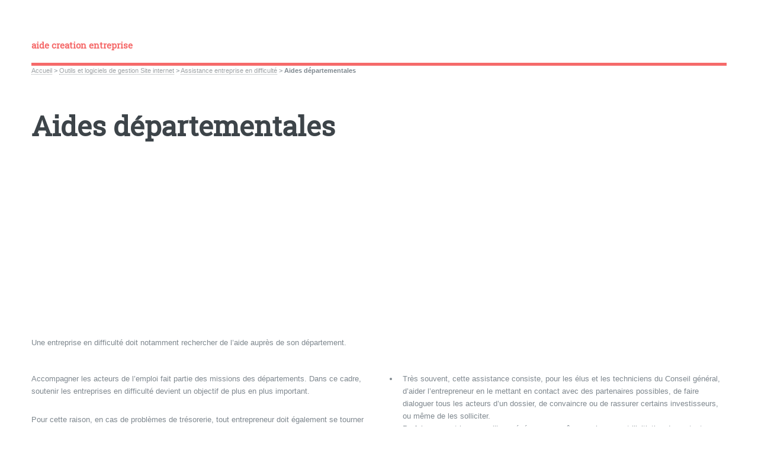

--- FILE ---
content_type: text/html; charset=utf-8
request_url: https://aide-creation-entreprise.info/Aides-departementales
body_size: 21686
content:
<!DOCTYPE HTML>
<html class="page_article sans_composition ltr fr no-js" lang="fr" dir="ltr">
	<head>
		<script type='text/javascript'>/*<![CDATA[*/(function(H){H.className=H.className.replace(/\bno-js\b/,'js')})(document.documentElement);/*]]>*/</script>
		
		<meta http-equiv="Content-Type" content="text/html; charset=utf-8" />

		<!DOCTYPE html>
<html lang="fr">
<head>
<meta http-equiv="Content-Type" 
      content="text/html; charset=utf-8">



<script async src="https://pagead2.googlesyndication.com/pagead/js/adsbygoogle.js?client=ca-pub-3703887695441033"
     crossorigin="anonymous"></script>


<title>Aides départementales - aide creation entreprise</title>
<meta name="description" content="Les d&#233;partements peuvent apporter des aides aux entreprises en difficult&#233;." />
<link rel="canonical" href="https://aide-creation-entreprise.info/Aides-departementales" /><meta name="generator" content="SPIP 4.3.9" />


<meta name="viewport" content="width=device-width, initial-scale=1" />


<link rel="alternate" type="application/rss+xml" title="Syndiquer tout le site" href="spip.php?page=backend" />

<link rel="stylesheet" href="local/cache-scss/main-cssify-37aff4c.css?1730724388" type="text/css" />
<!--[if IE 8]><link rel="stylesheet" href="local/cache-scss/ie8-cssify-6fb3a94.css?1730724388" /><![endif]-->
<!--[if IE 9]><link rel="stylesheet" href="local/cache-scss/ie9-cssify-3ad1bc6.css?1730724388" /><![endif]-->

<link rel="stylesheet" href="local/cache-scss/spip-cssify-f1fb3a6.css?1730724388" type="text/css" />








<script type='text/javascript'>var var_zajax_content='content';</script><script>
var mediabox_settings={"auto_detect":true,"ns":"box","tt_img":true,"sel_g":"#documents_portfolio a[type='image\/jpeg'],#documents_portfolio a[type='image\/png'],#documents_portfolio a[type='image\/gif']","sel_c":".mediabox","str_ssStart":"Diaporama","str_ssStop":"Arr\u00eater","str_cur":"{current}\/{total}","str_prev":"Pr\u00e9c\u00e9dent","str_next":"Suivant","str_close":"Fermer","str_loading":"Chargement\u2026","str_petc":"Taper \u2019Echap\u2019 pour fermer","str_dialTitDef":"Boite de dialogue","str_dialTitMed":"Affichage d\u2019un media","splash_url":"","lity":{"skin":"_simple-dark","maxWidth":"90%","maxHeight":"90%","minWidth":"400px","minHeight":"","slideshow_speed":"2500","opacite":"0.9","defaultCaptionState":"expanded"}};
</script>
<!-- insert_head_css -->
<link rel="stylesheet" href="plugins-dist/mediabox/lib/lity/lity.css?1757328958" type="text/css" media="all" />
<link rel="stylesheet" href="plugins-dist/mediabox/lity/css/lity.mediabox.css?1757328958" type="text/css" media="all" />
<link rel="stylesheet" href="plugins-dist/mediabox/lity/skins/_simple-dark/lity.css?1757328958" type="text/css" media="all" /><link rel='stylesheet' type='text/css' media='all' href='plugins-dist/porte_plume/css/barre_outils.css?1757328960' />
<link rel='stylesheet' type='text/css' media='all' href='local/cache-css/cssdyn-css_barre_outils_icones_css-8e2395f1.css?1730724389' />



<link rel="stylesheet" href="local/cache-scss/theme-cssify-d239bf7.css?1730724389" type="text/css" />











<script src="prive/javascript/jquery.js?1757328956" type="text/javascript"></script>

<script src="prive/javascript/jquery.form.js?1757328956" type="text/javascript"></script>

<script src="prive/javascript/jquery.autosave.js?1757328956" type="text/javascript"></script>

<script src="prive/javascript/jquery.placeholder-label.js?1757328956" type="text/javascript"></script>

<script src="prive/javascript/ajaxCallback.js?1757328956" type="text/javascript"></script>

<script src="prive/javascript/js.cookie.js?1757328956" type="text/javascript"></script>
<!-- insert_head -->
<script src="plugins-dist/mediabox/lib/lity/lity.js?1757328958" type="text/javascript"></script>
<script src="plugins-dist/mediabox/lity/js/lity.mediabox.js?1757328958" type="text/javascript"></script>
<script src="plugins-dist/mediabox/javascript/spip.mediabox.js?1757328958" type="text/javascript"></script><script type='text/javascript' src='plugins-dist/porte_plume/javascript/jquery.markitup_pour_spip.js?1757328960'></script>
<script type='text/javascript' src='plugins-dist/porte_plume/javascript/jquery.previsu_spip.js?1757328960'></script>
<script type='text/javascript' src='local/cache-js/jsdyn-javascript_porte_plume_start_js-99f8a93f.js?1730724389'></script>


<!--[if lt IE 9]>
<script type='text/javascript' src="plugins/html5up_editorial-2.1.0/javascript/ie/html5shiv.js"></script>
<![endif]-->

<script src="plugins/html5up_editorial-2.1.0/javascript/perso.js" type="text/javascript"></script>	</head>
	<body class="is-preload">
	<div id="wrapper">
		<div id="main">
			<div class="inner">
				<header id="header">
					<div class="accueil">
	 <a rel="start home" href="https://www.aide-creation-entreprise.info/" title="Accueil"
	><h1 id="logo_site_spip" class="logo"><span class="nom_site_spip ">aide creation entreprise</span>
	</h1> </a>
</div>					
					
					
				</header>
				
				<nav class="arbo">
	 
	
	
	 
	

	 
	<a href="https://www.aide-creation-entreprise.info/">Accueil</a><span class="divider"> &gt; </span>


<a href="-Outils-et-logiciels-de-gestion-">Outils et logiciels de gestion Site internet</a><span class="divider"> &gt; </span>

<a href="-Assistance-entreprise-en-">Assistance entreprise en difficulté</a><span class="divider"> &gt; </span>


<span class="active"><span class="on">Aides départementales</span></span>
</nav>				<section>
	<header class="main">
		
		<h1 class="titre ">Aides départementales</h1>
		
		
		
	</header>

<script async src="https://pagead2.googlesyndication.com/pagead/js/adsbygoogle.js?client=ca-pub-3703887695441033"
     crossorigin="anonymous"></script>
<!-- Accueil haut adaptable FDFDFF -->
<ins class="adsbygoogle"
     style="display:block"
     data-ad-client="ca-pub-3703887695441033"
     data-ad-slot="1274879543"
     data-ad-format="auto"
     data-full-width-responsive="true"></ins>
<script>
     (adsbygoogle = window.adsbygoogle || []).push({});
</script>

	<div class="chapo "><p>Une entreprise en difficulté doit notamment rechercher de l&#8217;aide auprès de son département.</p></div>
	<div class="texte "><p>Accompagner les acteurs de l&#8217;emploi fait partie des missions des départements. Dans ce cadre, soutenir les entreprises en difficulté devient un objectif de plus en plus important.</p>
<p>Pour cette raison, en cas de problèmes de trésorerie, tout entrepreneur doit également se tourner vers son Conseil général pour s&#8217;informer de possibles mesures de soutien.</p>
<h2>Une action impliquée des départements pour les entreprises en difficulté</h2>
<p>Si les crises économiques du début des années 1990 ont eu leur part dans la volonté des départements de s&#8217;impliquer fortement dans l&#8217;action économique, le soutient aux entreprise traversant des difficultés n&#8217;a longtemps représenté qu&#8217;une faible part de leur action dans ce domaine.</p>
<p>Avec la crise financière mondiale de 2008- 2009 et les mutations économiques qu&#8217;elle a provoquées ou accélérée, tout a changé. L&#8217;aide directe aux entreprises en situation difficile mobilise actuellement une part de plus en plus importante du budget des départements. Actuellement, pour le département de la Dordogne par exemple, jusqu&#8217;à un million d&#8217;euros chaque année sont consacrés à l&#8217;assistance aux entreprises en difficulté, soit environ 20% du budget d&#8217;action économique du département.</p>
<h2>Type de soutien aux entreprises en difficulté</h2>
<p>L&#8217;action du département peut être directe ou indirecte, mais l&#8217;essentiel de l&#8217;effort est porté sur la mise en action du réseau du Conseil général.</p>
<p>Ces aides prennent bien des formes&nbsp;:</p>
<ul>
<li>Des avances remboursables pour aider à passer un cap difficile.</li>
<li>Aides financières encore, avec la participation à des dispositifs de soutien.</li>
<li>Très souvent, cette assistance consiste, pour les élus et les techniciens du Conseil général, d&#8217;aider l&#8217;entrepreneur en le mettant en contact avec des partenaires possibles, de faire dialoguer tous les acteurs d&#8217;un dossier, de convaincre ou de rassurer certains investisseurs, ou même de les solliciter.</li>
<li>Parfois, ce sont les conseillers généraux eux-mêmes qui prennent l&#8217;initiative de contacter l&#8217;entrepreneur et, sous l&#8217;autorité du président du Conseil régional, de mobiliser les services départementaux.</li>
</ul>
<p>Ce travail discret (c&#8217;est l&#8217;une des conditions de sa réussite) permet d&#8217;aider à passer un cap difficile, de faciliter une reprise de l&#8217;activité, et ainsi de sauvegarder de l&#8217;emploi.</p>
<p>Il arrive aussi que l&#8217;échec soit au rendez-vous parce que les difficultés de trésorerie sont trop grandes, le marché trop incertain ou l&#8217;appareil de production inadapté. Mais, au moins, toutes les solutions raisonnables auront été essayées.</p>
<h2>Effet boule de neige</h2>
<p>Dans les dispositifs d&#8217;accompagnement des entreprises, l&#8217;aide accordée par la collectivité a un double effet. Même si elle ne représente souvent qu&#8217;une petite part du budget que doit rassembler l&#8217;entrepreneur, elle le complète utilement.</p>
<p>Surtout, cette avance ou subvention a un effet déclencheur sur d&#8217;autres aides, celles de la Région, de l’État ou de l&#8217;Europe parfois, et en priorité sur les investisseurs privés. Un cercle vertueux que le climat économique difficile tend parfois à inverser dans le cas des entreprises en difficulté&nbsp;: sur certains projets importants, le Département intervenait en complément de financement. Maintenant, les banques attendent que les collectivités participent au projet avant de s&#8217;engager.</p>
<p>Sur de "petits" projets en termes d&#8217;emplois, mais importants à l&#8217;échelle d&#8217;une commune, s&#8217;il ne s&#8217;agit pas d&#8217;un domaine d&#8217;activités de pointe qui peut mobiliser des aides régionales ou nationales, le Conseil général reste le seul à intervenir.</p></div>
	<div class="ps "><p>Le dÃ©partement et le conseil gÃ©nÃ©ral disposent de moyens pour venir en aide aux entreprises en difficultÃ©.</p></div>
	

	
	<a href="#forum" name="forum" id="forum"></a>	<h2 class="forum-titre">Un message, un commentaire ?</h2>
	<div class="formulaire_spip formulaire_forum ajax" id="formulaire_forum">




 
<div>
	<legend>Forum sur abonnement</legend>
	<p class="explication">Pour participer à
		ce forum, vous devez vous enregistrer au préalable. Merci
		d’indiquer ci-dessous l’identifiant personnel qui vous a
		été fourni. Si vous n’êtes pas enregistré, vous devez vous inscrire.</p>
	<div class="retour">
		<a href="spip.php?page=login&amp;url=Aides-departementales">Connexion</a>
		 | <a href="spip.php?page=identifiants&amp;amp;lang=fr&amp;mode=6forum">S’inscrire</a>
		 | <a href="spip.php?page=spip_pass&amp;lang=fr">mot de passe oublié ?</a>
	</div>
</div>


</div>
	
</section>				
			</div><!-- .inner -->
		</div><!-- .main -->
		<div id="sidebar">
			<div class="inner">

	<section id="search" class="alt">
	<form action="spip.php?page=recherche" method="get">
	<input name="page" value="recherche" type="hidden"
>
	
		<input class="search text" name="recherche" id="recherche" accesskey="4" placeholder="Chercher" type="search" />
	</form>
</section>

	
	
	  <nav id="menu">
	<header class="major">
		<h2>Menu</h2>
	</header>
	
	<ul>
		<li><a class="accueil" href="https://www.aide-creation-entreprise.info">Accueil</a></li>
	
		
		
			
			
			
			
		<li>
			
			 
			<span class="opener">Etude de marché</span>
			<ul> 
								<li>
		<a href="-Idee-de-creation-d-entreprise-">Idée de creation d&#8217;entreprise</a>
		<ul>
			 <li><a href="Liste-d-idees-d-entreprises">Liste d&#8217;idées d&#8217;entreprises</a></li>

	<li><a href="Vendre-sur-internet-et-fisc">Vendre sur internet et fisc</a></li>

	<li><a href="Penser-a-la-franchise">Penser à la franchise</a></li>

	<li><a href="Risque-travail-au-noir">Risque travail au noir</a></li>

	<li><a href="INPI-protection-des-noms-et-des">INPI, protection des noms et des marques</a></li>

	<li><a href="Activites-reglementees-et">Activités réglementées et interdiction</a></li>

	<li><a href="Idee-de-creation-d-entreprise,1">Idée de création d&#8217;entreprise</a></li>

	<li><a href="Facturer-sans-creer-une-entreprise">Facturer sans creer une entreprise</a></li>					</ul>
	</li>


		
		
	<li>
		<a href="-Exemple-creation-entreprise-">Exemple création entreprise exemple AE</a>
		<ul>
			 <li><a href="Createur-decorateur">Créateur décorateur</a></li>

	<li><a href="Vendre-des-livres-sur-internet">Vendre des livres sur internet</a></li>

	<li><a href="Entretien-de-sepulture">Entretien de sépulture</a></li>

	<li><a href="New-School">New School</a></li>

	<li><a href="Vente-alcool-a-domicile">Vente alcool à domicile</a></li>

	<li><a href="Chauffeur-auto-entrepreneur">Chauffeur auto-entrepreneur</a></li>

	<li><a href="Negociateur-immobilier-auto">Négociateur immobilier auto-entrepreneur </a></li>

	<li><a href="Telesecretaire-auto-entrepreneur">Télésecrétaire auto-entrepreneur</a></li>

	<li><a href="Auto-entrepreneur-site-internet">Auto-entrepreneur site internet annonces animaux</a></li>

	<li><a href="Auto-entrepreneur">Auto-entrepreneur comportementaliste</a></li>

	<li><a href="Cuisine-a-domicile-et-auto">Cuisine à domicile et auto-entrepreneur</a></li>

	<li><a href="Esthetique-a-domicile-auto">Esthétique à domicile auto-entrepreneur</a></li>

	<li><a href="Transport-animalier-taxi-ambulance">Transport animalier taxi ambulance</a></li>

	<li><a href="Auto-entrepreneur-telesecretariat">Auto-entrepreneur télésecrétariat</a></li>					</ul>
	</li>


		
		
	<li>
		<a href="-Rediger-une-etude-de-marche-">Rédiger une étude de marché</a>
		<ul>
			 <li><a href="Notion-d-experience-client">Notion d&#8217;expérience client</a></li>

	<li><a href="4-conseils-pour-etude-de-marche">4 conseils pour étude de marché</a></li>

	<li><a href="Analyse-systemique-pour-observer">Analyse systémique pour observer une entreprise</a></li>

	<li><a href="Exemple-questionnaire-etude-de">Exemple questionnaire étude de marché</a></li>

	<li><a href="QQOQCP-et-etude-de-marche">QQOQCP et étude de marché</a></li>

	<li><a href="Modele-etude-de-marche-exemple">Modèle étude de marché exemple plan</a></li>

	<li><a href="Exemple-etude-de-marche">Exemple étude de marché</a></li>					</ul>
	</li>


		
		
	<li>
		<a href="-Etude-de-marche-gratuite-Faire-">Etude de marché gratuite Exemple conseil gratuit</a>
		<ul>
			 <li><a href="Entreprise-en-couple">Entreprise en couple</a></li>

	<li><a href="Faire-etude-de-marche-exemple">Faire étude de marché exemple démarches</a></li>

	<li><a href="Comment-faire-une-etude-de-marche">Comment faire une étude de marché Témoignage</a></li>

	<li><a href="Realiser-etude-de-marche-exemple">Réaliser étude de marché exemple esthéticienne</a></li>					</ul>
	</li>


		
		
	<li>
		<a href="-Analyse-faisabilite-">Analyse faisabilité</a>
		<ul>
			 <li><a href="Etude-financiere-d-un-projet">Etude financière d’un projet</a></li>

	<li><a href="Analyse-faisabilite-d-un-projet">Analyse faisabilité d’un projet</a></li>

	<li><a href="Qu-est-ce-qu-un-projet">Qu’est-ce qu’un projet&nbsp;?</a></li>

	<li><a href="Analyse-faisabilite-d-une">Analyse faisabilité d’une entreprise</a></li>

	<li><a href="Distinguer-etude-de-marche-analyse">Distinguer étude de marché / analyse faisabilité</a></li>

	<li><a href="Questions-analyse-faisabilite">Questions analyse faisabilité</a></li>

	<li><a href="Pourquoi-une-analyse-de">Pourquoi une analyse de faisabilité&nbsp;?</a></li>

	<li><a href="Definition-analyse-faisabilite">Définition analyse faisabilité</a></li>					</ul>
	</li>			</ul>
		</li>
		
		
			
			
			
			
		<li>
			
			 
			<span class="opener">Business plan</span>
			<ul> 
								<li>
		<a href="-Formation-createur-d-entreprise-">Formation créateur d&#8217;entreprise profil</a>
		<ul>
			 <li><a href="Presentation-plan-d-affaires">Présentation plan d&#8217;affaires</a></li>

	<li><a href="Comment-ameliorer-son-pitch-aupres">Comment améliorer son pitch auprès d’investisseurs&nbsp;?</a></li>

	<li><a href="Test-de-personnalite">Test de personnalité</a></li>

	<li><a href="Formation-createur-d-entreprise-et">Formation créateur d&#8217;entreprise et soutiens</a></li>

	<li><a href="Competences-professionnelles-du">Compétences professionnelles du créateur d&#8217;entreprise</a></li>					</ul>
	</li>


		
		
	<li>
		<a href="-Marketing-mix-plan-marketing-">Marketing mix, plan marketing</a>
		<ul>
			 <li><a href="USP-proposition-de-vente-unique">USP&nbsp;: proposition de vente unique</a></li>

	<li><a href="4-P-marketing-mix-Temoignage">4 P marketing mix Témoignage</a></li>

	<li><a href="4-P-Distribution-creation-site">4 P Distribution creation site internet VPC </a></li>

	<li><a href="4-P-Promotion-ventes-Communication">4 P Promotion ventes Communication</a></li>

	<li><a href="4-P-Prix-Strategie-prix-Clientele">4 P Prix Stratégie prix Clientèle potentielle</a></li>

	<li><a href="4-P-marketing-Produit-service">4 P marketing Produit service</a></li>					</ul>
	</li>


		
		
	<li>
		<a href="-Besoins-ressources-createur-d-">Besoins ressources créateur d&#8217;entreprise</a>
		<ul>
			 <li><a href="Deduction-loyer-travail-a-domicile">Déduction loyer travail à domicile</a></li>

	<li><a href="BFR-et-FRNG">BFR et FRNG</a></li>

	<li><a href="Tableau-de-financement-et-capitaux">Tableau de financement et capitaux propres</a></li>

	<li><a href="Calcul-BFR-besoin-en-fonds-de">Calcul BFR (besoin en fonds de roulement)</a></li>

	<li><a href="Immobilisations-definition">Immobilisations définition catégories</a></li>					</ul>
	</li>


		
		
	<li>
		<a href="-Etats-previsionnels-prevision-">Etats prévisionnels prévision trésorerie</a>
		<ul>
			 <li><a href="Evaluation-d-un-business-plan">Evaluation d&#8217;un business plan</a></li>

	<li><a href="Plan-de-tresorerie-previsionnel">Plan de trésorerie prévisionnel</a></li>

	<li><a href="Exemple-compte-resultat">Exemple compte résultat prévisionnel</a></li>

	<li><a href="Exemple-bilan-previsionnel">Exemple bilan prévisionnel</a></li>					</ul>
	</li>


		
		
	<li>
		<a href="-Business-plan-du-3eme-type-">Business plan du 3ème type</a>
		<ul>
			 <li><a href="L-entrepreneur-avant-tout">L&#8217;entrepreneur avant tout</a></li>

	<li><a href="Methode-Novae">Méthode Novae</a></li>

	<li><a href="L-effectuation">L&#8217;effectuation</a></li>

	<li><a href="Business-Model-Canvas">Business Model Canvas</a></li>

	<li><a href="SynOPP">SynOPP</a></li>					</ul>
	</li>			</ul>
		</li>
		
		
			
			
			
			
		<li>
			
			 
			<span class="opener">Droit de créer une entreprise</span>
			<ul> 
								<li>
		<a href="-Salarie-et-creation-d-entreprise-">Salarié et creation d&#8217;entreprise</a>
		<ul>
			 <li><a href="Conge-salarie-en-association">Congé salarié en association</a></li>

	<li><a href="ARE-apres-demission-Commission">ARE après démission Commission Pôle Emploi</a></li>

	<li><a href="Demission-legitime-et-ARE-Pole">Démission légitime et ARE Pôle Emploi</a></li>

	<li><a href="Auto-entrepreneur-activite,200">Auto-entrepreneur activité employeur</a></li>

	<li><a href="Loi-Dutreil-et-creation-entreprise">Loi Dutreil et creation entreprise par salarié</a></li>

	<li><a href="Demission-ou-conge-pour-creation">Démission ou congé pour creation entreprise</a></li>

	<li><a href="Clause-de-non-concurrence">Clause de non concurrence</a></li>

	<li><a href="Clause-d-exclusivite-salarie">Clause d&#8217;exclusivité salarié</a></li>					</ul>
	</li>


		
		
	<li>
		<a href="-Chomeur-et-creation-d-entreprise-">Chomeur et creation d&#8217;entreprise et RSA</a>
		<ul>
			 <li><a href="Prime-d-activite-autoentrepreneur">Prime d&#8217;activité autoentrepreneur</a></li>

	<li><a href="RSA-cumul-auto-entrepreneur">RSA cumul auto-entrepreneur</a></li>

	<li><a href="aides-ANPE-et-ASSEDIC-creation">aides ANPE et ASSEDIC création entreprise</a></li>

	<li><a href="ARE-apres-cessation-d-activite">ARE après cessation d&#8217;activité</a></li>

	<li><a href="Les-chequiers-conseil">Les chéquiers-conseil</a></li>					</ul>
	</li>


		
		
	<li>
		<a href="-Fonctionnaire-et-entreprise-">Fonctionnaire et entreprise</a>
		<ul>
			 <li><a href="Fonctionnaire-et-association">Fonctionnaire et association</a></li>

	<li><a href="Interdiction-fonctionnaire">Interdiction fonctionnaire création d&#8217;entreprise</a></li>

	<li><a href="Fin-des-fonctionnaires">Fin des fonctionnaires entrepreneurs&nbsp;?</a></li>

	<li><a href="Dossier-creation-entreprise">Dossier création entreprise fonctionnaire</a></li>

	<li><a href="Prime-depart-creation-entreprise">Prime départ création entreprise fonctionnaire</a></li>

	<li><a href="Temoignages-fonctionnaires-cumul">Témoignages fonctionnaires cumul activités</a></li>

	<li><a href="Cumul-fonctionnaire-decret-20">Cumul fonctionnaire décret 20 janvier 2011</a></li>

	<li><a href="Decret-fonctionnaire-auto">Décret fonctionnaire auto-entrepreneur</a></li>

	<li><a href="Circulaire-cumul-creation">Circulaire cumul creation entreprise fonctionnaire</a></li>

	<li><a href="Fonctionnaire-auto-entrepreneur">Fonctionnaire auto-entrepreneur</a></li>

	<li><a href="Cumul-fonctionnaire-creation">Cumul fonctionnaire creation entreprise</a></li>					</ul>
	</li>


		
		
	<li>
		<a href="-Retraite-et-creation-d-entreprise-">Retraité et création d&#8217;entreprise</a>
		<ul>
			 <li><a href="Salarie-retraite-creation">Salarié retraite creation entreprise</a></li>

	<li><a href="Profession-liberale-retraite">Profession libérale retraite création entreprise</a></li>

	<li><a href="Commercant-retraite-creation">Commerçant retraite creation entreprise</a></li>

	<li><a href="Artisan-retraite-creation">Artisan retraite création entreprise</a></li>

	<li><a href="Retraite-et-creation-entreprise">Retraité et creation entreprise</a></li>					</ul>
	</li>


	<li>
		<a href="-Etudiant-entrepreneur-">Etudiant entrepreneur</a>
		<ul>
			
					</ul>
	</li>


		
	<li>
		<a href="-Mineur-creation-entreprise-">Mineur création entreprise</a>
		<ul>
			 <li><a href="Mineur-entreprise-de-services">Mineur entreprise de services</a></li>

	<li><a href="Mineur-commercant">Mineur commerçant</a></li>					</ul>
	</li>


		
	<li>
		<a href="-Liquidation-puis-creation-">Liquidation puis creation entreprise</a>
		<ul>
			 <li><a href="Durant-liquidation-entreprise-ou">Durant liquidation&nbsp;: entreprise ou société</a></li>

	<li><a href="Auto-entrepreneur-suite">Auto-entrepreneur suite liquidation entreprise</a></li>					</ul>
	</li>


		
	<li>
		<a href="-Etranger-et-creation-d-entreprise-">Etranger et création d&#8217;entreprise</a>
		<ul>
			 <li><a href="Creation-entreprise-etranger">Création entreprise étranger&nbsp;: pièces à fournir</a></li>

	<li><a href="Creation-entreprise-par-etranger">Creation entreprise par étranger</a></li>					</ul>
	</li>


		
		
	<li>
		<a href="-Cumuler-plusieurs-entreprises-et-">Cumuler plusieurs entreprises et sociétés</a>
		<ul>
			 <li><a href="CESU-et-entrepreneur">CESU et entrepreneur</a></li>

	<li><a href="Entrepreneur-et-portage-salarial">Entrepreneur et portage salarial</a></li>

	<li><a href="SARL-SASU-et-auto-entrepreneur">SARL SASU et auto-entrepreneur</a></li>

	<li><a href="Creer-plusieurs-societes">Créer plusieurs sociétés</a></li>

	<li><a href="Plusieurs-entreprises">Plusieurs entreprises individuelles</a></li>					</ul>
	</li>			</ul>
		</li>
		
		
			
			
			
			
		<li>
			
			 
			<span class="opener">Statut auto-entrepreneur et micro-entrepreneur</span>
			<ul> 
								<li>
		<a href="-Auto-entrepreneur-AE-definition-">Auto-entrepreneur AE définition, statut</a>
		<ul>
			 <li><a href="Auto-entrepreneur-ou-salarie">Auto-entrepreneur ou salarié&nbsp;?</a></li>

	<li><a href="Taxe-formation-professionnelle">Taxe formation professionnelle auto-entrepreneur</a></li>

	<li><a href="CFE-auto-entrepreneur">CFE auto-entrepreneur</a></li>

	<li><a href="Protection-sociale-auto">Protection sociale auto-entrepreneur RSI</a></li>

	<li><a href="Droits-a-la-retraite-auto">Droits à la retraite auto-entrepreneur</a></li>

	<li><a href="IR-auto-entrepreneur-impot-sur-le">IR auto-entrepreneur impôt sur le revenu</a></li>

	<li><a href="Regime-social-de-l-auto">Régime social de l&#8217;auto-entrepreneur&nbsp;: micro-social</a></li>

	<li><a href="Comment-devenir-auto-entrepreneur">Comment devenir auto-entrepreneur&nbsp;?</a></li>					</ul>
	</li>


		
		
	<li>
		<a href="-Obligations-des-auto-entrepreneurs-">Obligations des auto-entrepreneurs</a>
		<ul>
			 <li><a href="Courrier-adhesion-obligatoire">Courrier adhésion obligatoire</a></li>

	<li><a href="Dispense-stage-SPI">Dispense stage SPI</a></li>

	<li><a href="Declaration-en-ligne-du-CA">Déclaration en ligne du CA</a></li>

	<li><a href="Inscription-RM-et-RCS">Inscription RM et RCS</a></li>

	<li><a href="Diplome-auto-entrepreneur">Diplome auto-entrepreneur</a></li>

	<li><a href="Auto-entrepreneur-sans-declaration">Auto-entrepreneur sans déclaration</a></li>

	<li><a href="Assurance-auto-entrepreneur">Assurance auto-entrepreneur multiservices</a></li>

	<li><a href="Assurance-decennale-auto">Assurance décennale auto-entrepreneur</a></li>

	<li><a href="Stage-obligatoire-auto">Stage obligatoire auto-entrepreneur artisan</a></li>

	<li><a href="Assurances-auto-entrepreneur">Assurances auto-entrepreneur</a></li>					</ul>
	</li>


		
		
	<li>
		<a href="-Avantages-statut-auto-entrepreneur-">Avantages statut auto-entrepreneur</a>
		<ul>
			 <li><a href="Hausse-TVA-et-auto-entrepreneur">Hausse TVA et auto-entrepreneur</a></li>

	<li><a href="calcul-ARE-auto-entrepreneur">calcul ARE auto-entrepreneur allocations chômage</a></li>

	<li><a href="ACRE-auto-entrepreneur">ACRE auto-entrepreneur</a></li>

	<li><a href="Cotisations-sociales-auto">Cotisations sociales auto-entrepreneur</a></li>

	<li><a href="Fonctionnaire-auto-entrepreneur,97">Fonctionnaire auto-entrepreneur, salarié ou retraité auto-entrepreneur</a></li>

	<li><a href="Impot-sur-le-revenu-et-auto">Impôt sur le revenu et auto-entrepreneur</a></li>					</ul>
	</li>


		
		
	<li>
		<a href="-Inconvenients-auto-entrepreneur-">Inconvénients auto-entrepreneur</a>
		<ul>
			 <li><a href="Loi-Madelin-et-auto-entrepreneur">Loi Madelin et auto-entrepreneur</a></li>

	<li><a href="Stock-auto-entrepreneur-et">Stock auto-entrepreneur et imposition à TVA</a></li>

	<li><a href="Autoentrepreneur-depassement">Autoentrepreneur dépassement chiffre affaires&nbsp;: punition</a></li>

	<li><a href="Auto-entrepreneur-sans-chiffre-d">Auto-entrepreneur sans chiffre d&#8217;affaires</a></li>

	<li><a href="Les-impasses-du-statut-d-auto">Les impasses du statut d&#8217;auto-entrepreneur</a></li>

	<li><a href="Auto-entrepreneur-et-chambres">Auto-entrepreneur et chambres professionnelles</a></li>

	<li><a href="Revenu-fiscal-auto-entrepreneur">Revenu fiscal auto-entrepreneur maximum</a></li>

	<li><a href="Protection-du-patrimoine">Protection du patrimoine immobilier</a></li>					</ul>
	</li>


		
		
	<li>
		<a href="-Auto-entrepreneur-dans-la-pratique-">Auto-entrepreneur dans la pratique</a>
		<ul>
			 <li><a href="Ajouter-une-activite-secondaire">Ajouter une activité secondaire</a></li>

	<li><a href="Temoignages-sous-traitant-674">Témoignages sous-traitant</a></li>

	<li><a href="Entrepreneur-non-declare">Entrepreneur non déclaré</a></li>

	<li><a href="Activite-periscolaire-et-micro">Activité périscolaire et micro-entrepreneur</a></li>

	<li><a href="ARE-apres-liquidation">ARE après liquidation</a></li>

	<li><a href="Declaration-en-ligne-CA">Déclaration en ligne CA</a></li>

	<li><a href="Statut-conjoint-autoentrepreneur">Statut conjoint autoentrepreneur</a></li>

	<li><a href="Refus-URSSAF-auto-entrepreneur">Refus URSSAF auto-entrepreneur</a></li>

	<li><a href="Auto-entrepreneur-sous-traitance">Auto-entrepreneur sous traitance salarié</a></li>

	<li><a href="Services-a-la-personne-auto">Services à la personne auto-entrepreneur</a></li>

	<li><a href="Remboursement-frais-auto">Remboursement frais auto-entrepreneur</a></li>

	<li><a href="Auto-entrepreneurs-associes">Auto-entrepreneurs associés</a></li>

	<li><a href="Depassement-plafond-chiffre">Dépassement plafond chiffre affaires auto-entrepreneur</a></li>

	<li><a href="Auto-entrepreneur-sans-activite">Auto-entrepreneur sans activité</a></li>

	<li><a href="Temoignage-auto-entrepreneur">Témoignage auto-entrepreneur inscription, fonctionnement</a></li>

	<li><a href="Local-auto-entrepreneur-AERL-siege">Local auto-entrepreneur AERL siège social</a></li>					</ul>
	</li>


		
		
	<li>
		<a href="-Aide-autoentrepreneur-gestion-">Aide autoentrepreneur gestion</a>
		<ul>
			 <li><a href="Inverser-activite-principale-et-secondaire">Inverser activité principale et secondaire</a></li>

	<li><a href="Auto-entrepreneur-et-stagiaire">Auto-entrepreneur et stagiaire</a></li>

	<li><a href="Fixer-les-prix-de-ses-prestations">Fixer les prix de ses prestations</a></li>

	<li><a href="Charges-de-l-auto-entrepreneur">Charges de l&#8217;auto-entrepreneur</a></li>

	<li><a href="Federation-des-auto-entrepreneurs">Fédération des auto-entrepreneurs</a></li>

	<li><a href="Logo-auto-entrepreneur-creer-un">Logo auto-entrepreneur créer un logo</a></li>

	<li><a href="Service-gratuit-autoentrepreneur">Service gratuit autoentrepreneur</a></li>

	<li><a href="Logiciel-gratuit-autoentrepreneur">Logiciel gratuit autoentrepreneur comptable gestion</a></li>

	<li><a href="Portage-salarial-pour-auto">Portage d&#8217;auto-entrepreneur</a></li>

	<li><a href="Syndicat-auto-entrepreneurs-Union">Syndicat auto-entrepreneurs Union autoentrepreneurs</a></li>

	<li><a href="Le-CME-carnet-du-micro">Modèle facture auto-entrepreneur</a></li>					</ul>
	</li>


		
		
	<li>
		<a href="-Questions-frequentes-auto-">Questions fréquentes auto-entrepreneur</a>
		<ul>
			 <li><a href="Commercant-ambulant-auto">Commerçant ambulant auto-entrepreneur</a></li>

	<li><a href="Stocks-clients-domicile-auto">Stocks clients domicile auto-entrepreneur</a></li>

	<li><a href="Auto-entrepreneur-embauche-salarie">Auto-entrepreneur embauche salarié</a></li>

	<li><a href="Agrement-services-a-la-personne">Agrément services à la personne</a></li>

	<li><a href="Auto-entrepreneur-gerant-EURL-SARL">Auto-entrepreneur gérant EURL SARL</a></li>

	<li><a href="Surendettement-auto-entrepreneur">Surendettement auto-entrepreneur</a></li>

	<li><a href="Artisan-auto-entrepreneur">Artisan auto-entrepreneur obligations</a></li>

	<li><a href="Auto-entrepreneur-activite">Auto-entrepreneur activité interdite</a></li>

	<li><a href="Auto-entrepreneur-cheque-emploi">Auto-entrepreneur chèque emploi services CESU</a></li>

	<li><a href="SIRET-auto-entrepreneur-delai">SIRET auto-entrepreneur&nbsp;: délai&nbsp;?</a></li>

	<li><a href="Etudiant-auto-entrepreneur">Etudiant auto-entrepreneur</a></li>

	<li><a href="Assedic-et-salarie-auto">Assedic et salarié auto-entrepreneur</a></li>

	<li><a href="Calcul-RSA-auto-entrepreneur-ou">Calcul RSA ASS auto-entrepreneur</a></li>

	<li><a href="Auto-entrepreneur-et-conge">Auto-entrepreneur et congé parental éducation</a></li>

	<li><a href="Nom-commercial-auto-entrepreneur">Nom commercial auto-entrepreneur</a></li>

	<li><a href="Cumul-par-un-auto-entrepreneur-de">Cumul auto-entrepreneur de deux activités</a></li>

	<li><a href="Compte-entreprise-compte-personnel">Compte entreprise compte personnel</a></li>

	<li><a href="Un-particulier-peut-il-etablir-une">Un particulier peut-il établir une facture&nbsp;?</a></li>

	<li><a href="Un-fonctionnaire-peut-il-creer-une">Fonctionnaire et creation d&#8217;entreprise&nbsp;?</a></li>					</ul>
	</li>


		
		
	<li>
		<a href="-Reforme-2013-de-l-auto-">Réforme auto-entreprise</a>
		<ul>
			 <li><a href="Loi-Sapin-et-autoentrepreneurs">Loi Sapin et autoentrepreneurs</a></li>

	<li><a href="Auto-entrepreneur-2014">Auto-entrepreneur 2014</a></li>

	<li><a href="Retrait-plafond-19000EUR">Retrait plafond 19000€</a></li>

	<li><a href="Avis-du-Senat-sur-la-reforme">Avis du Sénat sur la réforme</a></li>

	<li><a href="Limitation-dans-le-temps-des-auto">Limitation dans le temps des auto-entrepreneurs</a></li>

	<li><a href="Fuites-sur-la-reforme-de-l-auto">Fuites sur la réforme de l&#8217;auto-entreprise</a></li>

	<li><a href="Cotisations-2013-auto">Cotisations 2013 auto-entrepreneurs</a></li>

	<li><a href="Les-auto-entrepreneurs-en-2">Les auto-entrepreneurs en 2 chiffres</a></li>

	<li><a href="Dialogue-avec-la-FEDAE">Dialogue avec la FEDAE</a></li>

	<li><a href="Preparation-reforme-auto">Préparation réforme auto-entrepreneur</a></li>

	<li><a href="Auto-entrepreneur-duplicate">Auto-entrepreneur duplicate bullshit</a></li>

	<li><a href="La-faute-aux-auto-entrepreneurs">La faute aux auto-entrepreneurs</a></li>					</ul>
	</li>


		
		
	<li>
		<a href="-Actualites-auto-entrepreneur-">Actualités auto-entrepreneur</a>
		<ul>
			 <li><a href="Fraude-autoentrepreneurs">Fraude autoentrepreneurs</a></li>

	<li><a href="Micro-entrepreneurs-soumis-a-TVA">Micro-entrepreneurs soumis à TVA</a></li>

	<li><a href="Fraude-auto-entrepreneur">Fraude auto-entrepreneur</a></li>

	<li><a href="Statut-unique-entreprise">Statut unique entreprise individuelle</a></li>

	<li><a href="Auto-entrepreneur-Changer-de">Auto-entrepreneur Changer de statut&nbsp;?</a></li>					</ul>
	</li>			</ul>
		</li>
		
		
			
			
			
			
		<li>
			
			 
			<span class="opener">Creation entreprise individuelle</span>
			<ul> 
								<li>
		<a href="-Entreprise-individuelle-">Entreprise individuelle fonctionnement</a>
		<ul>
			 <li><a href="Credit-impot-frais-comptabilite">Crédit impôt frais comptabilité</a></li>

	<li><a href="Remuneration-entrepreneur">Rémunération entrepreneur individuel</a></li>

	<li><a href="Entreprise-individuelle-definition">Entreprise individuelle définition</a></li>

	<li><a href="Demarches-creation-entreprise">Demarches creation entreprise individuelle</a></li>

	<li><a href="Entreprise-individuelle-et-TVA">Entreprise individuelle et TVA</a></li>					</ul>
	</li>


		
		
	<li>
		<a href="-Protection-patrimoine-personnel-">Protection patrimoine personnel</a>
		<ul>
			 <li><a href="Protection-loi-Macron">Protection loi Macron</a></li>

	<li><a href="Entrepreneur-sans-contrat-de">Entrepreneur sans contrat de mariage</a></li>

	<li><a href="Entrepreneur-separation-de-biens">Entrepreneur séparation de biens</a></li>

	<li><a href="EIRL-protection-patrimoine">EIRL protection patrimoine entrepreneur</a></li>

	<li><a href="Protection-residence-principale">Protection résidence principale entrepreneur</a></li>					</ul>
	</li>


		
		
	<li>
		<a href="-Transformation-entreprise-">Transformation entreprise individuelle</a>
		<ul>
			 <li><a href="Demarches-transformation-en">Démarches transformation en société</a></li>

	<li><a href="Interet-transformation-en-societe">Intérêt transformation en société</a></li>

	<li><a href="Droits-d-enregistrement">Droits d&#8217;enregistrement</a></li>					</ul>
	</li>


		
		
	<li>
		<a href="-Cotisations-TNS-">Cotisations TNS travailleurs non salariés</a>
		<ul>
			 <li><a href="Quitter-le-RSI-la-secu">Quitter le RSI, la sécu</a></li>

	<li><a href="Cotisations-sociales-minimum-et">Cotisations sociales minimum et maximum des TNS</a></li>

	<li><a href="Cotisations-sociales-lors-creation">Cotisations sociales lors creation entreprise</a></li>

	<li><a href="Echeances-cotisations-sociales-TNS">Echeances cotisations sociales TNS</a></li>

	<li><a href="Regime-general-des-travailleurs">Régime général des travailleurs non salariés</a></li>					</ul>
	</li>			</ul>
		</li>
		
		
			
			
			
			
		<li>
			
			 
			<span class="opener">Création micro-entreprise</span>
			<ul> 
								<li>
		<a href="-Creer-une-micro-entreprise-au-">Créer une micro-entreprise au micro-social</a>
		<ul>
			 <li><a href="Fin-de-la-micro-entreprise">Fin de la micro-entreprise</a></li>

	<li><a href="Location-meuble-regime-micro-BIC">Location meublé régime micro-BIC</a></li>

	<li><a href="Tranformer-micro-entreprise-en">Tranformer micro-entreprise en auto-entrepreneur</a></li>

	<li><a href="Formalites-creation-micro">Formalités creation micro-entreprise</a></li>

	<li><a href="Definition-micro-entreprise-option">Définition micro-entreprise option micro-social</a></li>					</ul>
	</li>


		
		
	<li>
		<a href="-Regime-micro-social-">Régime micro-social</a>
		<ul>
			 <li><a href="Cotisations-sociales-en-micro">Cotisations sociales en micro-entreprise</a></li>

	<li><a href="Plafonds-CA-micro-entreprise">Plafonds CA micro-entreprise</a></li>

	<li><a href="Regime-micro-social-micro">Régime micro-social micro-entreprise</a></li>					</ul>
	</li>


		
		
	<li>
		<a href="-Fiscalite-micro-entreprise-">Fiscalité micro-entreprise</a>
		<ul>
			 <li><a href="Regime-fiscal-micro-entreprise">Régime fiscal micro-entreprise</a></li>

	<li><a href="Fiscalite-micro-entreprise-option">Fiscalité micro-entreprise option micro-social</a></li>

	<li><a href="Obligations-comptables-d-une-micro">Obligations comptables d&#8217;une micro entreprise</a></li>

	<li><a href="TVA-Micro-entreprise-franchise-en">TVA Micro entreprise franchise en base TVA</a></li>					</ul>
	</li>			</ul>
		</li>
		
		
			
			
			
			
		<li>
			
			 
			<span class="opener">Creer EIRL creer AERL auto-entrepreneur</span>
			<ul> 
								<li>
		<a href="-EIRL-entreprise-individuelle-a-">EIRL entreprise individuelle à responsabilité limitée</a>
		<ul>
			 <li><a href="EI-ou-EIRL-entreprise-individuelle">EI ou EIRL entreprise individuelle</a></li>

	<li><a href="Formalites-creation-EIRL-cout-EIRL">Formalités création EIRL coût EIRL</a></li>

	<li><a href="Pourquoi-creer-une-EIRL">Pourquoi créer une EIRL</a></li>					</ul>
	</li>


		
		
	<li>
		<a href="-AERL-auto-entrepreneur-a-">AERL auto-entrepreneur à responsabilité limitée</a>
		<ul>
			 <li><a href="EIRL-ou-loi-Macron">EIRL ou loi Macron</a></li>

	<li><a href="Avantages-creation-AERL">Avantages création AERL</a></li>

	<li><a href="Devenir-AERL-creer-une-AERL-EIRL">Devenir AERL créer une AERL EIRL</a></li>					</ul>
	</li>


		
		
	<li>
		<a href="-Statut-EIRL-statut-AERL-">Statut EIRL statut AERL</a>
		<ul>
			 <li><a href="Impots-EIRL">Impôts EIRL</a></li>

	<li><a href="Cotisations-sociales-statut-EIRL">Cotisations sociales statut EIRL</a></li>

	<li><a href="Impot-revenu-AERL-IR">Impôt revenu AERL IR</a></li>

	<li><a href="Cotisations-sociales-AERL">Cotisations sociales AERL</a></li>					</ul>
	</li>


		
		
	<li>
		<a href="-EIRL-ou-EURL-difference-EIRL-EURL-">EIRL ou EURL différence EIRL EURL</a>
		<ul>
			 <li><a href="Comparaison-EURL-EIRL-social-et">Comparaison EURL EIRL social et fiscal</a></li>

	<li><a href="Comparatif-fonctionnement-EURL">Comparatif fonctionnement EURL EIRL</a></li>

	<li><a href="Comparatif-EIRL-EURL-Constitution">Comparatif EIRL EURL Constitution</a></li>					</ul>
	</li>			</ul>
		</li>
		
		
			
			
			
			
		<li>
			
			 
			<span class="opener">Creation EURL</span>
			<ul> 
								<li>
		<a href="-Statuts-EURL-modele-gratuit-">Statuts EURL modèle gratuit</a>
		<ul>
			 <li><a href="Cout-creation-EURL">Cout création EURL</a></li>

	<li><a href="Annonce-legale-EURL">Annonce légale EURL</a></li>

	<li><a href="EURL-definition">EURL définition</a></li>

	<li><a href="Statuts-types-EURL-modele-decret">Statuts types EURL modèle décret du 9 mars 2006</a></li>

	<li><a href="Exemple-statuts-EURL-gratuit">Exemple statuts EURL gratuit</a></li>					</ul>
	</li>


		
		
	<li>
		<a href="-EURL-fonctionnement-et-">EURL fonctionnement et caractéristiques</a>
		<ul>
			 <li><a href="Cession-dissolution-EURL">Cession dissolution EURL</a></li>

	<li><a href="Avantages-inconvenients-EURL">Avantages inconvénients EURL</a></li>

	<li><a href="Droits-et-obligations-associe-EURL">Droits et obligations associé EURL</a></li>

	<li><a href="Decision-associe-unique">Décision associé unique</a></li>

	<li><a href="Passer-EURL-a-auto-entrepreneur">Passer EURL à auto-entrepreneur</a></li>

	<li><a href="Transformer-EURL-en-SASU">Transformer EURL en SASU</a></li>

	<li><a href="Mettre-en-sommeil-une-societe">Mettre en sommeil une société</a></li>

	<li><a href="Regles-fonctionnement-EURL">Règles fonctionnement EURL</a></li>					</ul>
	</li>


		
	<li>
		<a href="-Statut-fiscal-et-social-associe-">Statut fiscal et social associé EURL</a>
		<ul>
			 <li><a href="Cotisations-sociales-associe-EURL">Cotisations sociales associé EURL IR IS</a></li>

	<li><a href="Fiscalite-EURL-IR-ou-IS">Fiscalité EURL IR ou IS</a></li>					</ul>
	</li>			</ul>
		</li>
		
		
			
			
			
			
		<li>
			
			 
			<span class="opener">Création SARL</span>
			<ul> 
								<li>
		<a href="-Choix-de-la-SARL-">Choix de la SARL</a>
		<ul>
			 <li><a href="Pourquoi-une-SARL">Pourquoi une SARL&nbsp;?</a></li>

	<li><a href="Societe-en-commandite-par-actions">Société en commandite par actions</a></li>

	<li><a href="Societe-en-commandite-simple">Société en commandite simple</a></li>

	<li><a href="Societe-anonyme">Société anonyme</a></li>

	<li><a href="Societe-en-nom-collectif">Société en nom collectif</a></li>

	<li><a href="Societe-en-participation">Société en participation</a></li>

	<li><a href="Societe-ou-entreprise-individuelle">Société ou entreprise individuelle&nbsp;?</a></li>					</ul>
	</li>


		
		
	<li>
		<a href="-Statuts-SARL-gratuits-">Statuts SARL gratuits</a>
		<ul>
			 <li><a href="Exclusion-associe">Exclusion associé</a></li>

	<li><a href="Annonce-legale-SARL">Annonce légale SARL</a></li>

	<li><a href="Montant-capital">Montant capital</a></li>

	<li><a href="Caution-SARL">Caution SARL</a></li>

	<li><a href="Domiciliation-SARL-domicile-gerant">Domiciliation SARL domicile gérant</a></li>

	<li><a href="Reprise-actes-realises-avant">Reprise actes réalisés avant constitution SARL</a></li>

	<li><a href="Declaration-de-conformite-et-de">Declaration de conformité et de non condamnation</a></li>

	<li><a href="Statuts-SARL-modele-gratuit">Statuts SARL modele gratuit</a></li>					</ul>
	</li>


		
		
	<li>
		<a href="-Statut-de-gerant-de-SARL-">Statut de gérant de SARL</a>
		<ul>
			 <li><a href="Remuneration-minimum-pour-retraite">Rémunération minimum pour retraite</a></li>

	<li><a href="Conjoint-non-associe">Conjoint non associé</a></li>

	<li><a href="S-associer-avec-son-conjoint">S&#8217;associer avec son conjoint</a></li>

	<li><a href="Remuneration-du-gerant-de-SARL">Rémunération du gérant de SARL</a></li>

	<li><a href="Cumul-gerant-et-salarie-de-SARL">Cumul gérant et salarié de SARL</a></li>

	<li><a href="Gerant-de-droit-gerant-de-fait-et">Gérant de droit, gérant de fait et gérant de paille</a></li>

	<li><a href="Gerant-SARL-et-associe-EURL-statut">Gérant SARL et associé EURL statut social</a></li>

	<li><a href="Pouvoir-et-responsabilite-du">Pouvoir et responsabilité du gérant de SARL</a></li>

	<li><a href="Nomination-du-gerant-de-SARL">Nomination du gérant de SARL</a></li>					</ul>
	</li>


	<li>
		<a href="-Statut-associe-de-SARL-">Statut associé de SARL</a>
		<ul>
			
					</ul>
	</li>


		
		
	<li>
		<a href="-Fiscalite-SARL-IS-et-dividendes-">Fiscalite SARL IS et dividendes</a>
		<ul>
			 <li><a href="Teleprocedure-fiscale">Téléprocédure fiscale</a></li>

	<li><a href="Dividendes-SARL-EURL">Dividendes SARL EURL</a></li>

	<li><a href="Pertes-a-l-IS">Pertes à l&#8217;IS</a></li>

	<li><a href="Option-SARL-pour-l-IR">Option SARL pour l&#8217;IR</a></li>

	<li><a href="Imposition-dividendes-d-une-SARL">Imposition dividendes d&#8217;une SARL</a></li>

	<li><a href="Calcul-IS-impot-societes-SARL">Calcul IS impôt sociétés SARL</a></li>

	<li><a href="Depots-comptes-annuels-SARL">Dépôts comptes annuels SARL</a></li>

	<li><a href="Imposition-TVA-regime-reel">Imposition TVA&nbsp;: régime réel simplifié ou régime réel</a></li>

	<li><a href="SARL-et-TVA">SARL et TVA</a></li>					</ul>
	</li>


		
		
	<li>
		<a href="-IS-IR-optimisation-fiscale-en-SARL-">IS IR optimisation fiscale en SARL</a>
		<ul>
			 <li><a href="Rapport-sur-l-optimisation-fiscale">Rapport sur l&#8217;optimisation fiscale par les dividendes</a></li>

	<li><a href="Comparaison-SARL-EI-pour-activite">Comparaison SARL EI pour activité complémentaire</a></li>

	<li><a href="Avantage-fiscal-de-IS-en-SARL-ou">Avantage fiscal de IS en SARL ou EURL</a></li>					</ul>
	</li>


		
		
	<li>
		<a href="-Cession-de-parts-sociales-de-SARL-">Cession de parts sociales de SARL</a>
		<ul>
			 <li><a href="Cout-et-fiscalite-de-la-cession-de">Coût et fiscalité de la cession de parts de SARL</a></li>

	<li><a href="Exemple-acte-de-cession-de-parts">Exemple acte de cession de parts sociales de SARL</a></li>

	<li><a href="Exemple-de-PV-AG-cession-parts">Exemple de PV AG cession parts SARL</a></li>

	<li><a href="Procedure-cession-parts-sociales">Procédure cession parts sociales SARL</a></li>					</ul>
	</li>			</ul>
		</li>
		
		
			
			
			
			
		<li>
			
			 
			<span class="opener">Société par actions simplifiée SASU</span>
			<ul> 
								<li>
		<a href="-Definition-SAS-et-statuts-SASU-">Définition SAS et statuts SASU</a>
		<ul>
			 <li><a href="Caracteristiques-SAS">Caractéristiques SAS</a></li>

	<li><a href="Definition-SASU">Définition SASU</a></li>

	<li><a href="Statuts-SASU">Statuts SASU</a></li>					</ul>
	</li>


		
		
	<li>
		<a href="-Statut-president-et-fiscalite-d-">Statut président et fiscalité d&#8217;une SASU</a>
		<ul>
			 <li><a href="Responsabilite-associe-SASU">Responsabilité associé SASU</a></li>

	<li><a href="Statut-assimile-salarie-du">Statut assimilé salarié du président</a></li>

	<li><a href="Fiscalite-d-une-SASU-Impot-et">Fiscalité d&#8217;une SASU Impôt et dividendes</a></li>

	<li><a href="Imposition-dividendes-fiscalite">Imposition dividendes fiscalité dividendes</a></li>					</ul>
	</li>


		
		
	<li>
		<a href="-Comparaison-SASU-et-EURL-EIRL-ou-">Comparaison SASU et EURL EIRL ou portage</a>
		<ul>
			 <li><a href="Portage-salarial-ou-SASU">Portage salarial ou SASU</a></li>

	<li><a href="SASU-ou-EURL">SASU ou EURL&nbsp;?</a></li>

	<li><a href="SASU-ou-entreprise-individuelle-ou">SASU ou entreprise individuelle ou EIRL</a></li>

	<li><a href="SASU-ou-statut-d-auto-entrepreneur">SASU ou statut d&#8217;auto-entrepreneur</a></li>					</ul>
	</li>			</ul>
		</li>
		
		
			
			
			
			
		<li>
			
			 
			<span class="opener">Créer une franchise</span>
			<ul> 
								<li>
		<a href="-Ouvrir-une-franchise-">Ouvrir une franchise</a>
		<ul>
			 <li><a href="Comment-creer-une-franchise-a">Comment créer une franchise à succès&nbsp;?</a></li>

	<li><a href="Avantages-inconvenients-reprise-franchise">Avantages inconvénients reprise franchise</a></li>

	<li><a href="Cout-d-une-franchise">Coût d&#8217;une franchise</a></li>

	<li><a href="Document-d-information">Document d’information précontractuel</a></li>

	<li><a href="Contrat-de-franchise">Contrat de franchise</a></li>

	<li><a href="Definition-d-une-franchise">Définition d&#8217;une franchise</a></li>					</ul>
	</li>


		
		
	<li>
		<a href="-Exemple-franchises-">Exemple franchises</a>
		<ul>
			 <li><a href="Vitame-Services-aux-personnes">Vitame Services aux personnes agées</a></li>

	<li><a href="Maness-franchise-Sport-Wear">Maness franchise Sport Wear</a></li>

	<li><a href="SOS-bricolage">SOS bricolage</a></li>

	<li><a href="Franchise-Basilic-Co">Franchise Basilic &amp; Co</a></li>

	<li><a href="Franchise-Docteur-IT">Franchise Docteur IT</a></li>					</ul>
	</li>			</ul>
		</li>
		
		
			
			
			
			
		<li>
			
			 
			<span class="opener">Reprendre une entreprise</span>
			<ul> 
								<li>
		<a href="-Se-preparer-a-reprendre-une-">Se préparer à reprendre une entreprise</a>
		<ul>
			 <li><a href="Reprendre-un-commerce">Reprendre un commerce</a></li>

	<li><a href="Statut-social-du-repreneur-d">Statut social du repreneur d&#8217;entreprise</a></li>

	<li><a href="Partenaires-d-une-reprise-d">Partenaires d&#8217;une reprise d&#8217;entreprise</a></li>

	<li><a href="Formation-reprise-entreprise">Formation reprise entreprise</a></li>

	<li><a href="Se-preparer-a-la-reprise">Se préparer à la reprise</a></li>					</ul>
	</li>


		
		
	<li>
		<a href="-Definir-sa-cible-">Définir sa cible</a>
		<ul>
			 <li><a href="Quelle-activite-reprendre">Quelle activité reprendre&nbsp;?</a></li>

	<li><a href="Reprendre-une-entreprise-en">Reprendre une entreprise en difficulté</a></li>

	<li><a href="Taille-d-entreprise-et-budget">Taille d&#8217;entreprise et budget</a></li>					</ul>
	</li>


		
	<li>
		<a href="-Trouver-une-entreprise-a-reprendre-">Trouver une entreprise à reprendre</a>
		<ul>
			 <li><a href="Rechercher-l-entreprise-a">Rechercher l&#8217;entreprise à reprendre&nbsp;?</a></li>

	<li><a href="Parler-de-son-projet">Parler de son projet</a></li>					</ul>
	</li>


		
		
	<li>
		<a href="-Etudier-une-reprise-potentielle-">Etudier une reprise potentielle</a>
		<ul>
			 <li><a href="Presentation-dossier-reprise">Présentation dossier reprise</a></li>

	<li><a href="La-lettre-d-intention">La lettre d&#8217;intention</a></li>

	<li><a href="Montage-juridique-de-la-reprise">Montage juridique de la reprise</a></li>

	<li><a href="Diagnostic-de-l-entreprise-a">Diagnostic de l&#8217;entreprise à reprendre</a></li>

	<li><a href="Un-premier-contact">Un premier contact</a></li>					</ul>
	</li>


		
		
	<li>
		<a href="-Le-protocole-d-accord-">Le protocole d&#8217;accord</a>
		<ul>
			 <li><a href="Audits-et-reprise-d-entreprise">Audits et reprise d&#8217;entreprise</a></li>

	<li><a href="Le-prix-et-les-conditions-de">Le prix et les conditions de paiement</a></li>

	<li><a href="Garantie-d-actif-et-de-passif">Garantie d’actif et de passif</a></li>

	<li><a href="Rediger-un-protocole-d-accord">Rédiger un protocole d&#8217;accord</a></li>					</ul>
	</li>


		
	<li>
		<a href="-Financer-la-reprise-d-entreprise-">Financer la reprise d&#8217;entreprise</a>
		<ul>
			 <li><a href="Reseaux-d-investisseurs">Réseaux d&#8217;investisseurs</a></li>

	<li><a href="Pret-bancaire-pour-reprise-d">Prêt bancaire pour reprise d&#8217;entreprise</a></li>					</ul>
	</li>


	<li>
		<a href="-Apres-la-reprise-">Après la reprise</a>
		<ul>
			
					</ul>
	</li>			</ul>
		</li>
		
		
			
			
			
			
		<li>
			
			 
			<span class="opener">Transmettre son entreprise</span>
			<ul> 
								<li>
		<a href="-A-qui-transmettre-son-entreprise-">A qui transmettre son entreprise&nbsp;?</a>
		<ul>
			 <li><a href="Transmission-a-un-repreneur">Transmission à un repreneur extérieur</a></li>

	<li><a href="MBO-Transmission-a-un">MBO Transmission à un collaborateur</a></li>

	<li><a href="Transmission-a-un-membre-de-sa">Transmission à un membre de sa famille</a></li>

	<li><a href="Aspect-humain-de-la-relation">Aspect humain de la relation cédant/repreneur</a></li>

	<li><a href="Anticiper-la-transmission">Anticiper la transmission</a></li>					</ul>
	</li>


		
	<li>
		<a href="-Etapes-de-la-transmission-">Etapes de la transmission entreprise</a>
		<ul>
			 <li><a href="Prix-et-garantie">Prix et garantie</a></li>

	<li><a href="Audit-de-l-entreprise-vendue">Audit de l&#8217;entreprise vendue</a></li>					</ul>
	</li>


		
	<li>
		<a href="-Cadre-juridique-de-la-cession-d-">Cadre juridique de la cession d&#8217;entreprise</a>
		<ul>
			 <li><a href="Modalite-juridique-de-la-cession">Modalité juridique de la cession</a></li>

	<li><a href="Le-protocole-de-cession">Le protocole de cession</a></li>					</ul>
	</li>


		
		
	<li>
		<a href="-Dossier-financier-d-une-cession-d-">Dossier financier d&#8217;une cession d&#8217;entreprise</a>
		<ul>
			 <li><a href="Le-cout-fiscal-de-la-transmission">Le coût fiscal de la transmission  à titre gratuit</a></li>

	<li><a href="Etude-du-dossier-cession-par-les">Etude du dossier cession par les banques</a></li>

	<li><a href="Montage-financier-cession">Montage financier cession entreprise</a></li>

	<li><a href="Evaluer-une-societe">Evaluer une société</a></li>					</ul>
	</li>			</ul>
		</li>
		
		
			
			
			
			
		<li>
			
			 
			<span class="opener">Offshore création société Offshore</span>
			<ul> 
								<li>
		<a href="-Travailler-a-l-etranger-">Travailler à l&#8217;étranger</a>
		<ul>
			 <li><a href="Ne-pas-declarer-une-succession-a-l">Ne pas déclarer une succession à l&#8217;étranger</a></li>

	<li><a href="Fiscalite-non-resident">Fiscalité non résident</a></li>

	<li><a href="Impots-en-France-ou-a-l-etranger">Impôts en France ou à l&#8217;étranger</a></li>

	<li><a href="Cotisations-sociales-travail-a-l">Cotisations sociales travail à l&#8217;étranger</a></li>					</ul>
	</li>


		
		
	<li>
		<a href="-Definition-offshore-societe-">Définition d&#8217;une société offshore</a>
		<ul>
			 <li><a href="Societe-onshore-definition">Société onshore définition</a></li>

	<li><a href="Compte-offshore-banque-offshore">Compte offshore banque offshore</a></li>

	<li><a href="Societe-offshore-definition">Société offshore définition</a></li>

	<li><a href="Definition-paradis-fiscal-exemple">Définition paradis fiscal exemple</a></li>					</ul>
	</li>


		
	<li>
		<a href="-Creation-societe-offshore-">Création société offshore démarches</a>
		<ul>
			 <li><a href="Ouvrir-un-compte-a-l-etranger">Ouvrir un compte à l étranger</a></li>

	<li><a href="Creation-societe-offshore-statuts">Création société offshore statuts offshore</a></li>					</ul>
	</li>


		
		
	<li>
		<a href="-Offshore-Cout-societe-offshore-">Coût de constitution d&#8217;une société offshore</a>
		<ul>
			 <li><a href="Cout-fiscal-societe-offshore">Coût fiscal société offshore</a></li>

	<li><a href="Offshore-cout-fonctionnement">Offshore coût fonctionnement</a></li>

	<li><a href="Cout-creation-societe-offshore">Coût création société offshore</a></li>					</ul>
	</li>


		
	<li>
		<a href="-Offshore-inconvenients-">Offshore inconvénients</a>
		<ul>
			 <li><a href="Recuperer-tresorerie-d-un-paradis">Récupérer trésorerie d&#8217;un paradis fiscal</a></li>

	<li><a href="Declaration-revenus-offshores">Déclaration revenus offshores</a></li>					</ul>
	</li>


		
		
	<li>
		<a href="-S-implanter-en-Algerie-">S&#8217;implanter en Algérie</a>
		<ul>
			 <li><a href="Creer-une-societe-en-Algerie">Créer une société en Algérie</a></li>

	<li><a href="Le-groupement">Le groupement</a></li>

	<li><a href="Bureau-de-liaison">Bureau de liaison</a></li>

	<li><a href="Le-cadre-contractuel">Le cadre contractuel</a></li>					</ul>
	</li>			</ul>
		</li>
		
		
			
			
			
			
		<li>
			
			 
			<span class="opener">Portage salarial et sociétés de portage salarial</span>
			<ul> 
								<li>
		<a href="-Definition-portage-salarial-">Définition portage salarial</a>
		<ul>
			 <li><a href="Definition-portage-avril-2015">Définition portage avril 2015</a></li>

	<li><a href="Entreprise-en-portage-salarial">Entreprise en portage salarial</a></li>

	<li><a href="Portage-salarial-apres-8-juin-2013">Portage salarial après 8 juin 2013</a></li>

	<li><a href="Reforme-portage-salarial">Réforme portage salarial</a></li>

	<li><a href="Contrat-de-portage-salarial">Contrat de portage salarial</a></li>					</ul>
	</li>


		
	<li>
		<a href="-Avantages-et-inconvenients-du-">Avantages inconvénients du portage salarial</a>
		<ul>
			 <li><a href="Avantages-portage-salarial">Avantages portage salarial</a></li>

	<li><a href="Portage-salarial-inconvenients">Portage salarial inconvénients</a></li>					</ul>
	</li>


		
		
	<li>
		<a href="-Cumul-portage-salarial-ASSEDIC-">Cumul portage salarial ASSEDIC salarié retraite</a>
		<ul>
			 <li><a href="Cumul-portage-salarial-retraite">Cumul portage salarial - retraite</a></li>

	<li><a href="Cumul-portage-salarial-et-statut">Cumul portage salarial et statut salarié</a></li>

	<li><a href="Cumul-portage-salarial-ARE-Pole">Cumul portage salarial ARE Pôle Emploi</a></li>					</ul>
	</li>


		
		
	<li>
		<a href="-Portage-salarial-et-ARE-">Portage salarial et ARE</a>
		<ul>
			 <li><a href="Attestation-salarie-porte">Attestation salarié porté</a></li>

	<li><a href="Actualite-Syndicats-de-societes-de">Actualité Syndicats de sociétés de portage salarial</a></li>

	<li><a href="Les-societes-de-portage-qui-ne">Les sociétés de portage qui ne cotisent pas à l&#8217;Unédic</a></li>

	<li><a href="Accord-Unedic-et-droits-ARE-pour">Accord Unédic et droits ARE pour les salariés portés</a></li>

	<li><a href="Chomage-et-portage-salarial">Chômage et portage salarial témoignages</a></li>

	<li><a href="Salon-micro-entreprises-interview">Salon micro-entreprises&nbsp;: interview portage ASSEDIC</a></li>

	<li><a href="Assedic-contre-portage-salarial">Assedic contre portage salarial&nbsp;: TGI Paris</a></li>

	<li><a href="Portage-salarial-et-assedic-la">Portage salarial et assedic&nbsp;: la législation</a></li>

	<li><a href="Assedic-et-portage-salarial-la">Assedic et portage salarial&nbsp;: la situation</a></li>					</ul>
	</li>


		
		
	<li>
		<a href="-Choix-d-une-societe-de-portage-">Choix d&#8217;une société de portage salarial</a>
		<ul>
			 <li><a href="Umalis-le-portage-sur-mesure">Umalis, le portage sur mesure</a></li>

	<li><a href="Talorig-le-portage-salarial-de">Talorig, le portage salarial de proximité</a></li>

	<li><a href="Le-portage-salarial-avec-ITG">Le portage salarial avec ITG</a></li>

	<li><a href="Chagall-Portage-Salarial">Chagall Portage Salarial</a></li>

	<li><a href="Portage-salarial-entreprise">Portage salarial entreprise difficulté RD Consulting</a></li>

	<li><a href="Societe-portage-salarial-Porteo">Société portage salarial Portéo</a></li>

	<li><a href="ABC-portage-salarial">ABC portage salarial</a></li>

	<li><a href="RH-Solutions-portage-salarial">RH Solutions portage salarial grenoble</a></li>

	<li><a href="Autonomia-portage-salarial-Alsace">Autonomia portage salarial Alsace</a></li>

	<li><a href="Helia-portage-salarial-medecine">Hélia portage salarial médecine douce</a></li>

	<li><a href="Expat-Management-portage-salarial">Expat Management portage salarial international</a></li>

	<li><a href="Cadres-en-mission-portage-salarial">Cadres en mission portage salarial</a></li>

	<li><a href="Societe-de-portage-salarial-benett">Société de portage salarial benett portage</a></li>

	<li><a href="Societe-de-portage-salarial-Agora">Société de portage salarial Agora formation</a></li>

	<li><a href="Presentation-societe-portage">Présentation société portage salarial AVS</a></li>					</ul>
	</li>


		
		
	<li>
		<a href="-Temoignage-portage-salarial-">Témoignage portage salarial</a>
		<ul>
			 <li><a href="Portage-prestation-non">Portage prestation non intellectuelle</a></li>

	<li><a href="Manque-d-homogeneite-des-societes">Manque d&#8217;homogénéité des sociétés de portage</a></li>

	<li><a href="Refus-ARE-apres-portage-salarial">Refus ARE après portage salarial</a></li>

	<li><a href="Portage-salarial-et-ASSEDIC">Portage salarial et ASSEDIC</a></li>

	<li><a href="Creation-site-et-portage-salarial">Creation site et portage salarial</a></li>

	<li><a href="Adsense-en-portage-salarial">Adsense en portage salarial</a></li>

	<li><a href="Informatique-et-portage-salarial">Informatique et portage salarial</a></li>					</ul>
	</li>			</ul>
		</li>
		
		
			
			
			
			
		<li>
			
			 
			<span class="opener">Statut artiste libre (artiste auteur)</span>
			<ul> 
								<li>
		<a href="-Statut-social-et-fiscal-artiste-">Statut social et fiscal artiste</a>
		<ul>
			 <li><a href="Deduction-frais-artistes">Déduction frais artistes</a></li>

	<li><a href="CFE-artiste">CFE artiste</a></li>

	<li><a href="Inscription-maison-des-artistes-et">Inscription maison des artistes et statut artiste libre</a></li>

	<li><a href="Statut-fiscal-artiste-libre">Statut fiscal artiste libre (artiste-auteur)</a></li>

	<li><a href="Cotisations-sociales-artiste-libre-artiste-auteur">Cotisations sociales artiste libre (artiste auteur)</a></li>					</ul>
	</li>


		
		
	<li>
		<a href="-Artiste-auto-entrepreneur-ou-">Artiste autoentrepreneur ou portage salarial</a>
		<ul>
			 <li><a href="Intermittent-auto-entrepreneur">Intermittent auto-entrepreneur</a></li>

	<li><a href="Artiste-auto-entrepreneur">Artiste auto-entrepreneur</a></li>

	<li><a href="Circulaire-artiste-auto">Circulaire artiste auto-entrepreneur</a></li>

	<li><a href="Artiste-en-portage-salarial">Artiste en portage salarial</a></li>					</ul>
	</li>			</ul>
		</li>
		
		
			
			
			
			
		<li>
			
			 
			<span class="opener">CAE Coopérative Activité Emploi</span>
			<ul> 
								<li>
		<a href="-CAE-definition-">CAE définition et fonctionnement</a>
		<ul>
			 <li><a href="Emploi-CAE">Emploi CAE</a></li>

	<li><a href="Comparaison-portage-salarial-CAE">Comparaison portage salarial CAE</a></li>

	<li><a href="CAE-definition-fonctionnement">CAE définition fonctionnement</a></li>					</ul>
	</li>


		
		
	<li>
		<a href="-Choix-CAE-Cooperative-Activite-">Choix CAE Coopérative Activité Emploi</a>
		<ul>
			 <li><a href="CAE-emplois-du-BTP">CAE emplois du BTP</a></li>

	<li><a href="CAE-batiment-Alter-Batir">CAE bâtiment Alter Bâtir</a></li>

	<li><a href="Devenir-entrepreneur-avec-CAE">Devenir entrepreneur avec CAE Avant Premières</a></li>

	<li><a href="Cooperative-activite-Emploi-CAE">Coopérative activité Emploi CAE Coopaname</a></li>

	<li><a href="CAE-Clara-cooperative-activite">CAE Clara coopérative activité emploi</a></li>

	<li><a href="CAE-Cabestan-CAE-BTP-batiment">CAE Cabestan CAE BTP bâtiment</a></li>					</ul>
	</li>			</ul>
		</li>
		
		
			
			
			
			
		<li>
			
			 
			<span class="opener">Financement d&#8217;une création d&#8217;entreprise</span>
			<ul> 
								<li>
		<a href="-Conseils-et-formations-en-creation-">Conseils et formations en creation entreprise</a>
		<ul>
			 <li><a href="CAPE">CAPE</a></li>

	<li><a href="Deduction-frais-formation">Déduction frais formation</a></li>

	<li><a href="EPCE-Evaluation-d-une-creation-d">EPCE Evaluation d&#8217;une création d&#8217;entreprise</a></li>

	<li><a href="Expert-comptable-autoentrepreneurs">Expert-comptable autoentrepreneurs</a></li>

	<li><a href="MDEE-aide-creation-entreprises">MDEE aide création entreprises</a></li>

	<li><a href="Chequier-conseil-expert-comptable">Chéquier conseil expert-comptable</a></li>

	<li><a href="Accompagnement-et-validation">Accompagnement et validation projet création entreprise</a></li>

	<li><a href="Formations-et-ateliers-Pole-Emploi">Formations et ateliers Pôle Emploi création entreprise</a></li>					</ul>
	</li>


		
		
	<li>
		<a href="-NACRE-ACCRE-ARE-ARCE-creation-">NACRE ACCRE ARE ARCE création entreprise</a>
		<ul>
			 <li><a href="ACCRE-et-validation-trimestres">ACCRE et validation trimestres retraite</a></li>

	<li><a href="ARCE-reprise-emploi">ARCE reprise emploi</a></li>

	<li><a href="Saisie-ARCE">Saisie ARCE</a></li>

	<li><a href="ARCE-et-retraite">ARCE et retraite</a></li>

	<li><a href="Cumul-ARCE-et-contrat-travail">Cumul ARCE et contrat travail</a></li>

	<li><a href="ARCE-ARE-attention-a-l-arnaque">ARCE / ARE&nbsp;: attention à l’arnaque&nbsp;!</a></li>

	<li><a href="ARE-apres-ARCE-et-liquidation">ARE après ARCE et liquidation</a></li>

	<li><a href="Aides-locales-a-la-creation-d">Aides locales à la création d&#8217;entreprise</a></li>

	<li><a href="Delai-demande-ACCRE">Délai demande ACCRE</a></li>

	<li><a href="ARE-allocations-chomage-creation">ARE allocations chômage création entreprise</a></li>

	<li><a href="Maintien-ARE-ou-ARCE-ARE-en">Maintien ARE ou ARCE (ARE en capital)</a></li>

	<li><a href="NACRE-pret-creation-entreprise">NACRE prêt creation entreprise</a></li>

	<li><a href="Dossier-demande-ACCRE">Dossier demande ACCRE</a></li>

	<li><a href="ARCE-creation-entreprise-aide-en">ARCE creation entreprise aide en capital</a></li>					</ul>
	</li>


		
		
	<li>
		<a href="-Prets-creation-entreprise-et-aides-">Prêts création entreprise et aides financières</a>
		<ul>
			 <li><a href="Contrats-aides">Contrats aidés</a></li>

	<li><a href="Credit-SIAGI">Crédit SIAGI</a></li>

	<li><a href="Pret-garanti-FGIF">Prêt garanti FGIF</a></li>

	<li><a href="Contrat-de-generation-transmission">Contrat de génération transmission</a></li>

	<li><a href="Pret-personnel-creation-entreprise">Prêt personnel création entreprise</a></li>

	<li><a href="Dossier-pret-creation-entreprise">Dossier prêt création entreprise (PCE)</a></li>

	<li><a href="Pret-a-la-creation-d-entreprise">Prêt a la création d&#8217;entreprise</a></li>					</ul>
	</li>


		
		
	<li>
		<a href="-Associations-aide-creation-d-">Associations aide création d&#8217;entreprise</a>
		<ul>
			 <li><a href="Pret-jeune-creation-entreprise">Prêt jeune création entreprise</a></li>

	<li><a href="Pret-honneur-Reseau-Entreprendre">Prêt honneur Réseau Entreprendre</a></li>

	<li><a href="Pret-entreprise-France-Active">Prêt entreprise France Active</a></li>

	<li><a href="Microcredit-pour-creation">Microcrédit pour creation entreprise ADIE</a></li>					</ul>
	</li>			</ul>
		</li>
		
		
			
			
			
			
		<li>
			
			 
			<span class="opener">Comment augmenter sa trésorerie</span>
			<ul> 
								<li>
		<a href="-Suivre-la-tresorerie-de-son-">Suivre la trésorerie de son entreprise</a>
		<ul>
			 <li><a href="Le-pilotage-de-votre-activite">Le pilotage de votre activité</a></li>

	<li><a href="Encaisser-carte-bleue">Encaisser carte bleue</a></li>

	<li><a href="Lettrage-des-comptes-fournisseurs">Lettrage des comptes fournisseurs et clients</a></li>

	<li><a href="Rapprochement-bancaire">Rapprochement bancaire</a></li>

	<li><a href="Tableau-de-suivi-de-tresorerie">Tableau de suivi de trésorerie</a></li>					</ul>
	</li>


		
		
	<li>
		<a href="-Augmenter-ses-apports-">Augmenter ses apports</a>
		<ul>
			 <li><a href="Apports-compte-courant">Apports compte courant</a></li>

	<li><a href="Apports-en-capital">Apports en capital</a></li>

	<li><a href="Pret-personnel-a-entreprise">Prêt personnel à entreprise</a></li>					</ul>
	</li>


		
	<li>
		<a href="-Le-credit-bail-ou-leasing-et-le-">Le crédit bail ou leasing et le crédit d&#8217;équipement</a>
		<ul>
			 <li><a href="Location-longue-duree">Location longue durée</a></li>

	<li><a href="Definition-du-credit-bail-ou">Définition du crédit-bail ou leasing</a></li>					</ul>
	</li>


		
		
	<li>
		<a href="-Gestion-des-clients-et-">Gestion des clients et fournisseurs</a>
		<ul>
			 <li><a href="Recouvrement-petites-creances">Recouvrement petites créances</a></li>

	<li><a href="Affacturage">Affacturage</a></li>

	<li><a href="Penalite-pour-retard-de-paiement">Pénalité pour retard de paiement</a></li>

	<li><a href="Factures-impayees-Demarches-a">Factures impayées Démarches à entreprendre</a></li>

	<li><a href="Recouvrement-de-creances-par-un">Recouvrement de créances par un professionnel</a></li>					</ul>
	</li>			</ul>
		</li>
		
		
			
			
			
			
		<li>
			
			 
			<span class="opener on active">Outils et logiciels de gestion Site internet</span>
			<ul> 
								<li>
		<a href="-Communication-d-entreprise-">Communication d&#8217;entreprise</a>
		<ul>
			 <li><a href="La-location-de-fichiers-clients">La location de fichiers clients</a></li>

	<li><a href="Facebook-s-adapte-aux-entreprises">Facebook s&#8217;adapte aux entreprises</a></li>

	<li><a href="Quand-l-evolution-des-NTIC-affecte">Quand l’évolution des NTIC affecte la relation client</a></li>

	<li><a href="Les-reseaux-sociaux-et-la-relation">Les réseaux sociaux et la relation client</a></li>

	<li><a href="Creer-une-fiche-entreprise-sur">Créer une fiche entreprise sur Linkedin</a></li>

	<li><a href="Flyers">Flyers</a></li>

	<li><a href="Actions-communication-SWOT">Actions communication SWOT</a></li>

	<li><a href="Organiser-sa-communication-d">Organiser sa communication d&#8217;entreprise</a></li>

	<li><a href="Plan-de-communication">Plan de communication</a></li>					</ul>
	</li>


		
		
	<li>
		<a href="-Gestion-d-une-entreprise-et-de-ses-">Gestion d&#8217;une entreprise et de ses relations</a>
		<ul>
			 <li><a href="Acquerir-de-nouveaux-clients">Acquérir de nouveaux clients</a></li>

	<li><a href="Expert-comptable-tarif">Expert-comptable tarif</a></li>

	<li><a href="Utiliser-son-intuition">Utiliser son intuition</a></li>

	<li><a href="Signes-de-communication">Signes de communication</a></li>

	<li><a href="Relations-aux-tiers">Relations aux tiers</a></li>

	<li><a href="Developper-ses-points-forts">Développer ses points forts</a></li>

	<li><a href="Manque-d-autonomie-du-gerant">Manque d&#8217;autonomie du gérant</a></li>

	<li><a href="Profil-du-gerant">Profil du gérant</a></li>					</ul>
	</li>


	<li>
		<a href="-Coaching-entreprise-">Coaching entreprise</a>
		<ul>
			
					</ul>
	</li>


		
		
	<li>
		<a href="-Site-internet-referencement-">Site internet référencement publicité</a>
		<ul>
			 <li><a href="Referencement-avec-des-fautes">Référencement avec des fautes</a></li>

	<li><a href="Regles-pour-rediger-un-article">Règles pour rédiger un article</a></li>

	<li><a href="Mentions-legales-site-internet">Mentions légales site internet</a></li>

	<li><a href="Referencer-un-site-internet">Référencer un site internet</a></li>

	<li><a href="Cahier-des-charges-site-internet">Cahier des charges site internet</a></li>

	<li><a href="Publicite-Adwords-site-internet">Publicité Adwords site internet</a></li>

	<li><a href="Faire-site-internet-auto">Faire site internet auto-entrepreneur</a></li>					</ul>
	</li>


		
		
	<li>
		<a href="-Preparer-sa-retraite-">Préparer sa retraite</a>
		<ul>
			 <li><a href="Conseils-pour-ses-placements">Conseils pour ses placements financiers</a></li>

	<li><a href="PEA-pour-sa-retraite">PEA pour sa retraite</a></li>

	<li><a href="ADR-aide-du-RSI">ADR aide du RSI</a></li>

	<li><a href="Quel-statut-avant-retraite">Quel statut avant retraite</a></li>

	<li><a href="Retraite-assurance-vie">Retraite assurance vie</a></li>

	<li><a href="Loi-Madelin">Loi Madelin</a></li>

	<li><a href="PERP">PERP</a></li>					</ul>
	</li>


		
		
	<li>
		<a href="-Assistance-entreprise-en-"  class="on">Assistance entreprise en difficulté</a>
		<ul>
			 <li><a href="Confusion-des-patrimoines">Confusion des patrimoines</a></li>

	<li><a href="Dettes-et-faillite">Dettes et faillite</a></li>

	<li><a href="Aides-departementales" class="on">Aides départementales</a></li>

	<li><a href="Responsabilite-en-cas-de-faillite">Responsabilité en cas de faillite</a></li>

	<li><a href="Fichier-des-liquidations">Fichier des liquidations</a></li>

	<li><a href="Procedures-collectives-avant">Procédures collectives avant liquidation judiciaire</a></li>

	<li><a href="MDEE-conseils-gratuits-entreprise">MDEE conseils gratuits entreprise en difficulté</a></li>

	<li><a href="Entreprise-en-difficulte-RD">Entreprise en difficulté&nbsp;: RD Consulting</a></li>					</ul>
	</li>			</ul>
		</li>
		
		
			
			
			
			
		<li>
			
			 
			<span class="opener">Forum création entreprise</span>
			<ul> 
								<li>
		<a href="-Forum-auto-entrepreneur-et-micro-">Forum auto-entrepreneur et micro-entrepreneur</a>
		<ul>
			 <li><a href="Auto-entrepreneurs-missions">Auto-entrepreneurs missions propositions</a></li>

	<li><a href="Forum-fonctionnaire-auto">Forum fonctionnaire auto-entrepreneur</a></li>

	<li><a href="Forum-logiciels-gratuits-auto">Forum logiciels gratuits auto-entrepreneurs et micro-entrepreneurs</a></li>

	<li><a href="Forum-regime-fiscal-auto">Forum régime fiscal auto-entrepreneur</a></li>

	<li><a href="Forum-regime-social-auto">Forum régime social auto-entrepreneur</a></li>

	<li><a href="Forum-devenir-auto-entrepreneurs">Forum devenir auto-entrepreneurs</a></li>					</ul>
	</li>


		
		
	<li>
		<a href="-Forum-entreprise-individuelle-">Forum entreprise individuelle</a>
		<ul>
			 <li><a href="Forum-creation-micro-entreprise">Forum creation micro entreprise</a></li>

	<li><a href="Forum-fonctionnement-entreprise">Forum fonctionnement entreprise individuelle</a></li>

	<li><a href="Forum-creation-entreprise,43">Forum creation entreprise individuelle</a></li>					</ul>
	</li>


		
		
	<li>
		<a href="-Forum-creation-SARL-ou-EURL-">Forum création SARL ou EURL</a>
		<ul>
			 <li><a href="Forum-fiscalite-SARL-et-EURL">Forum fiscalité SARL et EURL</a></li>

	<li><a href="Forum-fonctionnement-SARL-ou-EURL">Forum fonctionnement SARL ou EURL</a></li>

	<li><a href="Forum-creation-d-une-SARL-ou-EURL">Forum creation d&#8217;une SARL ou EURL</a></li>					</ul>
	</li>


		
		
	<li>
		<a href="-Forum-portage-salarial-et-CAE-">Forum portage salarial, CAE et artiste libre</a>
		<ul>
			 <li><a href="Forum-artiste-libre-maison">Forum artiste libre, maison artistes</a></li>

	<li><a href="Forum-cooperative-d-activite-et-d">Forum coopérative d&#8217;activité et d&#8217;emploi</a></li>

	<li><a href="Forum-portage-salarial">Forum portage salarial société portage salarial</a></li>					</ul>
	</li>


		
		
	<li>
		<a href="-Echanges-sur-l-auto-entreprise-">Echanges sur l&#8217;auto-entreprise</a>
		<ul>
			 <li><a href="Service-fraude-Pole-Emploi">Service fraude Pôle Emploi</a></li>

	<li><a href="Reprise-ARE-et-creation-entreprise">Reprise ARE et création entreprise</a></li>

	<li><a href="Statut-aide-a-domicile">Statut aide à domicile</a></li>

	<li><a href="Jardinage-et-auto-entrepreneur">Jardinage et auto-entrepreneur</a></li>

	<li><a href="Transport-personnes-illegal">Transport personnes illégal</a></li>

	<li><a href="EURL-IS-pour-ARE">EURL IS pour ARE</a></li>

	<li><a href="ACCRE-seconde-auto-entreprise">ACCRE seconde auto-entreprise</a></li>

	<li><a href="Expert-comptable-et-ARE-auto">Expert-comptable et ARE auto-entrepreneur</a></li>

	<li><a href="Retraite-entrepreneur-plus-50-ans">Retraite entrepreneur plus 50 ans percevant ARE</a></li>

	<li><a href="Cout-auto-entreprise">Coût auto-entreprise</a></li>

	<li><a href="Prorata-de-chiffre-d-affaires">Prorata de chiffre d&#8217;affaires</a></li>

	<li><a href="Facturer-a-deux-auto-entrepreneurs">Facturer à deux auto-entrepreneurs</a></li>

	<li><a href="Retraite-complementaire-auto">Retraite complémentaire auto-entrepreneur</a></li>

	<li><a href="Echange-sur-la-rentabilite-d-une">Echange sur la rentabilité d&#8217;une activité</a></li>

	<li><a href="Proteger-son-patrimoine-prive">Protéger son patrimoine privé</a></li>

	<li><a href="Demander-l-ACCRE-une-seconde-fois">Demander l&#8217;ACCRE une seconde fois</a></li>

	<li><a href="Auto-entrepreneur-vendre-sur-les">Auto-entrepreneur vendre sur les marchés</a></li>

	<li><a href="Un-auto-entrepreneur-peut-il">Un auto-entrepreneur peut-il devenir employeur&nbsp;?</a></li>

	<li><a href="CES-et-auto-entrepreneur">CES et auto-entrepreneur</a></li>

	<li><a href="Gerant-et-auto-entrepreneur">Gérant et auto-entrepreneur</a></li>

	<li><a href="Conditions-du-second-versement-de">Conditions du second versement de l&#8217;ARCE</a></li>					</ul>
	</li>


		
		
	<li>
		<a href="-Blog-creation-d-entreprise-">Blog création d&#8217;entreprise</a>
		<ul>
			 <li><a href="Quelle-utilisation-des-medias-sociaux-en-2024">Quelle utilisation des médias sociaux en 2024&nbsp;?</a></li>

	<li><a href="Medias-sociaux-et-crise-Covid">Medias sociaux et crise Covid</a></li>

	<li><a href="Baisse-du-plafond-des-auto">Baisse du plafond des auto-entrepreneurs</a></li>

	<li><a href="Loi-Noe-et-qualifications">Loi Noé et qualifications</a></li>

	<li><a href="Risque-sur-les-dividendes">Risque sur les dividendes</a></li>

	<li><a href="Delai-paiement-7-jours">Délai paiement 7 jours</a></li>

	<li><a href="Faux-annuaires-et-vraies-factures">Faux annuaires et vraies factures</a></li>

	<li><a href="Reforme-dividendes">Réforme dividendes</a></li>

	<li><a href="Plafonds-2014-auto-entrepreneur">Plafonds 2014 auto-entrepreneur</a></li>

	<li><a href="Cotisations-2014-auto">Cotisations 2014 auto-entrepreneurs</a></li>

	<li><a href="Baisse-du-nombre-d-auto">Baisse du nombre d&#8217;auto-entreprises</a></li>

	<li><a href="Rebondisseur-d-entreprise">Rebondisseur d&#8217;entreprise</a></li>

	<li><a href="Concours-de-business-plan">Concours de business plan</a></li>

	<li><a href="Mais-que-fait-le-Pole-Emploi">Mais que fait le Pôle Emploi&nbsp;?</a></li>

	<li><a href="Deregulation-du-marche-du-travail">Dérégulation du marché du travail</a></li>					</ul>
	</li>


		
		
	<li>
		<a href="-Lexique-">Lexique pour recherche d&#8217;info par mot clé</a>
		<ul>
			 <li><a href="U-V-W-X-Y-Z">U V W X Y Z</a></li>

	<li><a href="article127,127">T</a></li>

	<li><a href="article126,126">S</a></li>

	<li><a href="article125">R</a></li>

	<li><a href="P-Q">P Q</a></li>

	<li><a href="article123">O</a></li>

	<li><a href="article122">N</a></li>

	<li><a href="article121">M</a></li>

	<li><a href="article120">L</a></li>

	<li><a href="J-K">J K</a></li>

	<li><a href="H-I">H I</a></li>

	<li><a href="article116">G</a></li>

	<li><a href="article115">F</a></li>

	<li><a href="article114,114">E</a></li>

	<li><a href="article113">D</a></li>

	<li><a href="article112">C</a></li>

	<li><a href="article111">B</a></li>

	<li><a href="article110">A</a></li>					</ul>
	</li>			</ul>
		</li>
		
	
	</ul>
	
</nav>	
	
	
	
	<footer id="footer">
		<p class="copyright">
	 2007-
	2026  &mdash; aide creation entreprise | 
	<a rel="contents" href="spip.php?page=plan">Plan du site</a> | 
		<a href="spip.php?page=login&amp;url=Aides-departementales" rel="nofollow" class='login_modal'>Se connecter</a> | 
		<a href="https://html5up.net/editorial" title="theme graphique par html5up" class="spip_out">HTML5 UP</a> | 
	<small class="generator">
		<a href="https://www.spip.net/" rel="generator" title="Site r&#233;alis&#233; avec SPIP" class="spip_out">
			<?xml version="1.0" encoding="UTF-8" standalone="no"?>
<svg
   xmlns:dc="http://purl.org/dc/elements/1.1/"
   xmlns:cc="http://creativecommons.org/ns#"
   xmlns:rdf="http://www.w3.org/1999/02/22-rdf-syntax-ns#"
   xmlns:svg="http://www.w3.org/2000/svg"
   xmlns="http://www.w3.org/2000/svg"
   xmlns:sodipodi="http://sodipodi.sourceforge.net/DTD/sodipodi-0.dtd"
   xmlns:inkscape="http://www.inkscape.org/namespaces/inkscape"
   version="1.1"
   id="Calque_4"
   x="0px"
   y="0px"
   viewBox="0 0 200 200"
   enable-background="new 0 0 200 200"
   xml:space="preserve"
   inkscape:version="0.91 r13725"
   sodipodi:docname="spip.svg"><metadata
     id="metadata25"><rdf:RDF><cc:Work
         rdf:about=""><dc:format>image/svg+xml</dc:format><dc:type
           rdf:resource="http://purl.org/dc/dcmitype/StillImage" /></cc:Work></rdf:RDF></metadata><defs
     id="defs23" /><sodipodi:namedview
     pagecolor="#ffffff"
     bordercolor="#666666"
     borderopacity="1"
     objecttolerance="10"
     gridtolerance="10"
     guidetolerance="10"
     inkscape:pageopacity="0"
     inkscape:pageshadow="2"
     inkscape:window-width="1920"
     inkscape:window-height="1147"
     id="namedview21"
     showgrid="false"
     inkscape:zoom="1.18"
     inkscape:cx="100"
     inkscape:cy="98.305085"
     inkscape:window-x="1024"
     inkscape:window-y="0"
     inkscape:window-maximized="1"
     inkscape:current-layer="g17" /><g
     id="g3"><g
       id="g5"><path
         fill="#FFFFFF"
         d="M142.3,59.4C133.4,23.1,96.7,0.9,60.4,9.8c-3.4,0.8-6.6,1.9-9.7,3.2C36.3,21.2,24,32.9,15.2,47    C8.9,60.5,7,76.2,10.8,91.8c12,48.7,57.8,56.9,82.7,69.3c5.3,2.6,9.5,7.3,11,13.4c2.7,10.8-4,21.8-14.8,24.4c-0.1,0-0.2,0-0.2,0    c-0.4,0.1-0.8,0.2-1,0.2c-0.1,0-0.2,0-0.2,0.1c0,0,0,0,0,0c3.8,0.5,7.8,0.7,11.7,0.7c6.6,0,13.1-0.6,19.4-1.9l0.1,0c0,0,0,0,0.1,0    c10.6-7.7,16.1-21.2,12.8-34.7c0,0,0,0,0,0s0,0,0-0.1v0c0,0,0-0.1,0-0.1c-8.9-35.6-45.9-31.8-51.8-55.8c-4.2-17,7.2-30,24.2-34.2    c10.1-2.5,20.2,0.2,27.6,6.2c1.1,0.9,2.4,2,3.7,3.5c0,0.1,0.1,0.1,0.1,0.2c0,0,0,0,0.1,0.1c0.2,0.3,0.5,0.5,0.7,0.8    c0.2,0.2,0.3,0.4,0.5,0.6c0.2,0.2,0.3,0.4,0.5,0.7c0,0,0.1,0.1,0.1,0.1c1.5,2,2.5,3.5,3.8,3.2c1.1-0.3,1.8-2.9,2.1-4.7    C144.8,75.9,144.3,67.6,142.3,59.4z"
         id="path7" /></g></g><g
     id="g9"><g
       id="g11"><path
         d="M104.5,174.5c-1.5-6.2-5.7-10.8-11-13.4c-24.9-12.4-70.7-20.5-82.7-69.3C7,76.2,8.9,60.5,15.2,47    c-3,4.8-5.6,9.9-7.8,15.2c-0.2,0.5-0.4,1.1-0.6,1.6C6.4,64.8,6,65.9,5.6,67c-0.2,0.5-0.4,1.1-0.6,1.6c-0.4,1.1-0.7,2.2-1,3.3    c-0.2,0.6-0.3,1.1-0.5,1.7c-0.2,0.6-0.3,1.1-0.5,1.7c-0.3,1.1-0.5,2.3-0.8,3.4c-0.1,0.6-0.2,1.1-0.4,1.7c-0.1,0.6-0.2,1.1-0.3,1.7    c-0.1,0.3-0.1,0.7-0.2,1c-0.1,0.4-0.1,0.7-0.2,1.1c0,0.3-0.1,0.6-0.1,0.9C1,85.6,1,86,0.9,86.4c-0.1,0.6-0.2,1.2-0.2,1.8    c-0.1,0.5-0.1,1-0.2,1.6c-0.1,0.7-0.1,1.5-0.2,2.2c-0.1,0.9-0.1,1.7-0.2,2.6c0,0.5-0.1,1-0.1,1.6c0,0.1,0,0.2,0,0.3    C0,97,0,97.6,0,98.1c0,0.6,0,1.3,0,1.9c0,0.8,0,1.6,0,2.4c0,0.5,0,0.9,0,1.4c0,0.4,0,0.8,0.1,1.2c0,0.2,0,0.5,0,0.7    c0,0.6,0.1,1.1,0.1,1.7c0,0.2,0,0.5,0.1,0.7c0.1,0.7,0.1,1.4,0.2,2.1c0.1,0.7,0.2,1.4,0.2,2.2c0,0.3,0.1,0.6,0.1,1    c0.1,0.5,0.1,0.9,0.2,1.4c0.1,0.5,0.1,1,0.2,1.5c0,0.2,0,0.4,0.1,0.5c0.1,0.5,0.2,1,0.3,1.5c0.1,0.4,0.1,0.8,0.2,1.2    c0.1,0.4,0.2,0.8,0.2,1.2c0.1,0.3,0.1,0.7,0.2,1c0.1,0.5,0.2,0.9,0.3,1.4c0.2,0.7,0.3,1.3,0.5,2c0.2,0.6,0.3,1.1,0.5,1.7    c1,3.6,2.2,7.1,3.5,10.5c0.2,0.5,0.4,1,0.6,1.5c0.3,0.6,0.5,1.3,0.8,1.9c0.3,0.6,0.5,1.2,0.8,1.7c0,0.1,0.1,0.2,0.1,0.2    c0.2,0.5,0.5,1,0.7,1.4c0.1,0.3,0.3,0.6,0.5,0.9c0.2,0.4,0.4,0.8,0.7,1.3c0.3,0.6,0.6,1.2,0.9,1.8c0.2,0.5,0.5,0.9,0.8,1.4    c0.1,0.2,0.3,0.4,0.4,0.7c0.2,0.3,0.4,0.7,0.6,1c0.2,0.4,0.5,0.9,0.8,1.3c0.4,0.6,0.8,1.3,1.2,1.9c0.4,0.6,0.8,1.2,1.2,1.9    c1.3,1.9,2.6,3.7,3.9,5.4c0.5,0.6,0.9,1.2,1.4,1.7c0.4,0.4,0.7,0.9,1.1,1.3c0.6,0.7,1.2,1.4,1.8,2.1c0.5,0.5,1,1.1,1.5,1.6    c0.5,0.5,1,1.1,1.5,1.6c6.2,6.4,13.3,11.9,21,16.4c11.6,6.8,24.7,11.3,38.7,13c0.1,0,0.2,0,0.3-0.1c0.2-0.1,0.6-0.1,1-0.2    c0.1,0,0.2,0,0.2,0C100.5,196.2,107.2,185.3,104.5,174.5z"
         id="sp" /></g></g><g
     id="g15"><g
       id="g17"><path
         d="M100,0c-0.7,0-1.5,0-2.2,0c-0.4,0-0.8,0-1.2,0c-0.6,0-1.2,0-1.8,0.1c-0.7,0-1.4,0.1-2.1,0.1    c-0.2,0-0.4,0-0.6,0.1c-0.8,0.1-1.5,0.1-2.3,0.2c-0.6,0.1-1.1,0.1-1.7,0.2c-0.4,0-0.8,0.1-1.3,0.2c-0.5,0.1-1.1,0.1-1.6,0.2    c-0.5,0.1-1.1,0.2-1.6,0.3c-1.1,0.2-2.1,0.4-3.2,0.6c-0.5,0.1-1.1,0.2-1.6,0.3c-0.6,0.1-1.2,0.3-1.9,0.4c-0.6,0.1-1.1,0.3-1.7,0.4    c-0.2,0-0.4,0.1-0.6,0.2c-1,0.3-2,0.5-3,0.8c-0.1,0-0.3,0.1-0.5,0.1c-0.9,0.3-1.7,0.5-2.6,0.8c-0.1,0-0.2,0-0.2,0.1    c-0.6,0.2-1.3,0.4-1.9,0.7c-0.1,0-0.3,0.1-0.4,0.1c-0.3,0.1-0.5,0.2-0.8,0.3c0,0-0.1,0-0.1,0C64.5,6.5,64,6.7,63.4,7    c-0.1,0-0.1,0-0.2,0.1c-0.2,0.1-0.3,0.1-0.5,0.2c-0.7,0.3-1.4,0.6-2.1,0.9c-0.8,0.3-1.5,0.7-2.3,1c-0.1,0-0.2,0.1-0.2,0.1    c-0.1,0-0.2,0.1-0.3,0.1c-0.4,0.2-0.9,0.4-1.3,0.6c-0.6,0.3-1.1,0.5-1.7,0.8c-0.5,0.2-1,0.5-1.5,0.8c-0.1,0.1-0.2,0.1-0.4,0.2    c-0.8,0.4-1.5,0.8-2.2,1.2c3.1-1.3,6.3-2.4,9.7-3.2c36.3-8.9,73,13.2,81.9,49.5c2,8.2,2.4,16.5,1.5,24.4c-0.3,1.9-1,4.5-2.1,4.7    c-1.3,0.3-2.3-1.1-3.8-3.2c0,0-0.1-0.1-0.1-0.1c-0.2-0.2-0.3-0.4-0.5-0.7c-0.2-0.2-0.3-0.4-0.5-0.6c-0.2-0.3-0.4-0.5-0.7-0.8    c0,0,0,0-0.1-0.1c0-0.1-0.1-0.1-0.1-0.2c-1.3-1.5-2.5-2.7-3.7-3.5c-7.4-6.1-17.5-8.7-27.6-6.2c-17,4.2-28.3,17.2-24.2,34.2    c5.9,24,42.9,20.2,51.8,55.8c0,0,0,0.1,0,0.1v0c0,0,0,0,0,0.1s0,0,0,0c3.3,13.5-2.2,27.1-12.9,34.7c1.6-0.3,3.2-0.7,4.8-1.1    c0.8-0.2,1.6-0.4,2.4-0.6c1.6-0.4,3.1-0.9,4.7-1.4c2.3-0.8,4.6-1.6,6.8-2.5c2.6-1.1,5.2-2.3,7.8-3.6c1.9-1,3.8-2,5.6-3.1    c0.6-0.4,1.2-0.7,1.8-1.1c0.6-0.4,1.2-0.8,1.8-1.2c0.6-0.4,1.2-0.8,1.8-1.2c0.6-0.4,1.2-0.8,1.7-1.2c0.6-0.4,1.1-0.8,1.7-1.2    c0,0,0,0,0.1-0.1c0.5-0.4,1.1-0.8,1.6-1.2c1.1-0.9,2.2-1.8,3.3-2.7c0.5-0.5,1.1-0.9,1.6-1.4c0.5-0.5,1-0.9,1.6-1.4    c0.5-0.5,1-0.9,1.5-1.4c0,0,0.1,0,0.1-0.1c0.5-0.5,1-1,1.5-1.5c0.5-0.5,1-1,1.5-1.5c1.4-1.5,2.8-3.1,4.2-4.7    c0.5-0.5,0.9-1.1,1.3-1.6c0.3-0.4,0.6-0.7,0.9-1.1c0.3-0.3,0.5-0.7,0.8-1c0.4-0.5,0.7-0.9,1-1.4c0.3-0.5,0.7-0.9,1-1.4    c0.1-0.2,0.2-0.4,0.4-0.5c0.3-0.5,0.6-0.9,0.9-1.4c0.4-0.6,0.8-1.2,1.2-1.8c1.7-2.7,3.3-5.5,4.8-8.4c0.3-0.5,0.5-1,0.8-1.5    c0.2-0.5,0.5-1.1,0.7-1.6c0.2-0.5,0.5-1,0.7-1.5c0.2-0.6,0.5-1.1,0.7-1.7c0.3-0.8,0.6-1.5,0.9-2.3c0,0,0-0.1,0-0.1    c0.3-0.7,0.6-1.4,0.8-2.2c0.2-0.7,0.5-1.3,0.7-2c0.1-0.3,0.2-0.6,0.3-1c0.2-0.5,0.4-1.1,0.5-1.7c0.2-0.6,0.3-1.1,0.5-1.7    c0.2-0.5,0.3-1,0.4-1.5c0-0.2,0.1-0.3,0.1-0.5c0.1-0.5,0.3-0.9,0.4-1.4c0.1-0.3,0.2-0.7,0.2-1c0.1-0.5,0.2-1,0.3-1.5    c0.3-1.4,0.6-2.8,0.9-4.3c0.1-0.5,0.2-1,0.2-1.5c0.1-0.6,0.2-1.2,0.3-1.8c0.1-0.5,0.1-1,0.2-1.5c0-0.3,0.1-0.5,0.1-0.8    c0.1-0.6,0.2-1.3,0.2-2c0-0.1,0-0.1,0-0.2c0.1-0.6,0.1-1.2,0.2-1.7c0-0.5,0.1-1,0.1-1.5c0-0.2,0-0.4,0-0.6c0-0.5,0.1-1,0.1-1.5    c0-0.3,0-0.7,0-1c0-0.5,0-1,0-1.5c0-0.8,0-1.5,0-2.3C200,44.8,155.2,0,100,0z"
         id="ip" /></g></g></svg>		</a>
	</small>
</p>	</footer>
</div><!-- .inner -->		</div><!-- .sidebar -->
	</div><!-- .wrapper -->

<script src="plugins/html5up_editorial-2.1.0/javascript/browser.min.js" type="text/javascript"></script>
<script src="plugins/html5up_editorial-2.1.0/javascript/breakpoints.min.js" type="text/javascript"></script>
<script src="plugins/html5up_editorial-2.1.0/javascript/util.js" type="text/javascript"></script>
<script src="plugins/html5up_editorial-2.1.0/javascript/main.js" type="text/javascript"></script>
</body></html>


--- FILE ---
content_type: text/html; charset=utf-8
request_url: https://www.google.com/recaptcha/api2/aframe
body_size: 265
content:
<!DOCTYPE HTML><html><head><meta http-equiv="content-type" content="text/html; charset=UTF-8"></head><body><script nonce="cF6hLDITcLhOjdC2qMCNag">/** Anti-fraud and anti-abuse applications only. See google.com/recaptcha */ try{var clients={'sodar':'https://pagead2.googlesyndication.com/pagead/sodar?'};window.addEventListener("message",function(a){try{if(a.source===window.parent){var b=JSON.parse(a.data);var c=clients[b['id']];if(c){var d=document.createElement('img');d.src=c+b['params']+'&rc='+(localStorage.getItem("rc::a")?sessionStorage.getItem("rc::b"):"");window.document.body.appendChild(d);sessionStorage.setItem("rc::e",parseInt(sessionStorage.getItem("rc::e")||0)+1);localStorage.setItem("rc::h",'1769145156525');}}}catch(b){}});window.parent.postMessage("_grecaptcha_ready", "*");}catch(b){}</script></body></html>